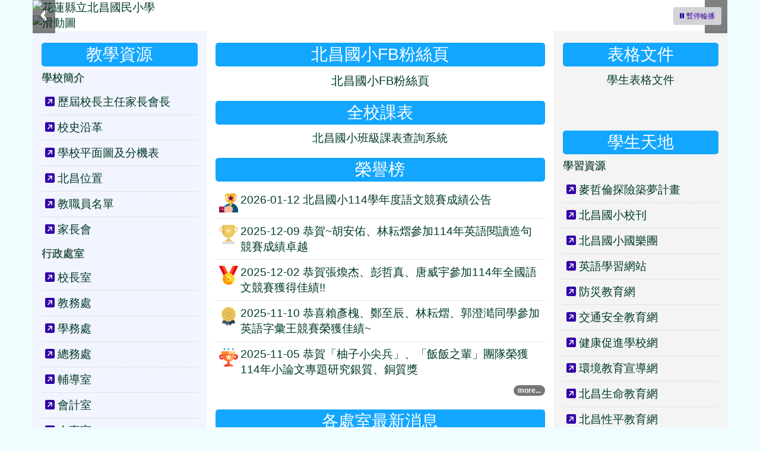

--- FILE ---
content_type: text/html; charset=UTF-8
request_url: https://www.bcps.hlc.edu.tw/?id=357
body_size: 16423
content:
<!DOCTYPE html>
<html lang="zh-TW">
  <head>
        <!--目前$_SESSION['bootstrap']="3"; -->
    <!--將目前的資料夾名稱，設定為樣板標籤變數 theme_name-->
    
    <meta charset="UTF-8">
        <meta name="viewport" content="width=device-width, initial-scale=1.0, shrink-to-fit=no">
        <meta http-equiv="X-UA-Compatible" content="ie=edge">

        
        <meta name="robots" content="index,follow">
        <meta name="keywords" content="北昌國小, 北昌, 花蓮縣, 吉安鄉, 國小 ,花蓮 ,國民小學">
        <meta name="description" content="花蓮縣吉安鄉北昌國民小學">
        <meta name="rating" content="general">
        <meta name="author" content="HLC XOOPS Group">
        <meta name="copyright" content="Copyright © 2001-2025">
        <meta name="generator" content="XOOPS">
        <meta property="og:title" content="花蓮縣立北昌國民小學 - 歡迎光臨北昌國小">
        <meta property="og:type" content="website">


        <meta property="og:image" content="https://www.bcps.hlc.edu.tw/uploads/tad_themes/school2015/logo/logo_2_5_MvN.jpg">
        <meta property="og:site_name" content="花蓮縣立北昌國民小學">
    <!-- 網站的標題及標語 -->
    <title>花蓮縣立北昌國民小學 - 歡迎光臨北昌國小</title>

            <!-- Rss -->
        <link rel="alternate" type="application/rss+xml" title="RSS" href="https://www.bcps.hlc.edu.tw/backend.php">
        <!-- icon -->
        <link href="https://www.bcps.hlc.edu.tw/favicon.ico" rel="SHORTCUT ICON">
        <!-- Sheet Css -->
        <link rel="stylesheet" type="text/css" media="all" title="Style sheet" href="https://www.bcps.hlc.edu.tw/xoops.css">
        <!-- XOOPS theme Sheet Css -->
        <link rel="stylesheet" type="text/css" media="all" title="Style sheet" href="https://www.bcps.hlc.edu.tw/themes/school2015/css/xoops.css">
        <link href="https://www.bcps.hlc.edu.tw/modules/tadtools/bootstrap3/css/bootstrap.css" rel="stylesheet" media="all">
        <!-- theme_color= bootstrap3 -->
        <!-- SmartMenus core CSS (required) -->
        <link href="https://www.bcps.hlc.edu.tw/modules/tadtools/smartmenus/css/sm-core-css.css" media="all" rel="stylesheet">
        <!-- SmartMenus jQuery Bootstrap Addon CSS -->
        <link href="https://www.bcps.hlc.edu.tw/modules/tadtools/smartmenus/addons/bootstrap/jquery.smartmenus.bootstrap.css" media="all" rel="stylesheet">
        <!-- HTML5 shim and Respond.js for IE8 support of HTML5 elements and media queries -->
        <!-- WARNING: Respond.js doesn't work if you view the page via file:// -->
        <!--[if lt IE 9]>
        <script src="https://oss.maxcdn.com/html5shiv/3.7.2/html5shiv.min.js"></script>
        <script src="https://oss.maxcdn.com/respond/1.4.2/respond.min.js"></script>
        <![endif]-->
        <!-- font-awesome -->
        <!-- Theme Sheet Css -->
        <link rel="stylesheet" type="text/css" media="all" href="https://www.bcps.hlc.edu.tw/themes/school2015/css/style.css">

    <!-- 給模組套用的樣板標籤 -->
    <script src="https://www.bcps.hlc.edu.tw/browse.php?Frameworks/jquery/jquery.js" type="text/javascript"></script>
<script src="https://www.bcps.hlc.edu.tw/browse.php?Frameworks/jquery/plugins/jquery.ui.js" type="text/javascript"></script>
<script src="https://www.bcps.hlc.edu.tw/modules/tadtools/jquery/jquery.ui.touch-punch.min.js" type="text/javascript"></script>
<script src="https://www.bcps.hlc.edu.tw/include/xoops.js" type="text/javascript"></script>
<script src="https://www.bcps.hlc.edu.tw/themes/school2015/language/tchinese_utf8/script.js" type="text/javascript"></script>
<script type="text/javascript" src="https://www.bcps.hlc.edu.tw/class/textsanitizer/image/image.js"></script>
<script src="https://www.bcps.hlc.edu.tw/modules/tadtools/Easy-Responsive-Tabs/js/easyResponsiveTabs.js" type="text/javascript"></script>
<script src="https://www.bcps.hlc.edu.tw/modules/tadtools/jqueryCookie/js.cookie.min.js" type="text/javascript"></script>
<script type="text/javascript">
//<![CDATA[

                $(document).ready(function(){
                    $('#tab_news_DkrfwR').easyResponsiveTabs({
                        tabidentify: 'vert',
                        type: 'default', //Types: default, vertical, accordion
                        width: 'auto',
                        fit: true,
                        closed: false,
                        activate: function(e) {
                            let tabURL = e.currentTarget.baseURI; // 獲取當前籤頁籤的網址
                            let hashIndex = tabURL.indexOf('#'); // 尋找 hash 符號的索引位置
                            if (hashIndex !== -1) { // 如果找到了 hash 符號
                                let tabHash = tabURL.substring(hashIndex + 1); // 提取 hash 值
                                console.log('當前籤頁籤的 hash 值為：' + tabHash);
                                Cookies.remove('tabHash');
                                Cookies.set('tabHash', tabHash);
                                
                            }
                            Cookies.remove('tab_news_DkrfwR_baseURI');
                            Cookies.set('tab_news_DkrfwR_baseURI', e.currentTarget.baseURI);
                        },
                        activetab_bg: '#eafcff',
                        inactive_bg: '#edffeb',
                        active_border_color: '#9C905C',
                        active_content_border_color: '#9C905C'
                    });
                });
            
//]]></script>
<script src="https://www.bcps.hlc.edu.tw/modules/tadtools/prism/prism.js" type="text/javascript"></script>
<script src="https://www.bcps.hlc.edu.tw/modules/tadtools/fancyBox/lib/jquery.mousewheel.pack.js" type="text/javascript"></script>
<script src="https://www.bcps.hlc.edu.tw/modules/tadtools/fancyBox/source/jquery.fancybox.js" type="text/javascript"></script>
<script type="text/javascript">
//<![CDATA[

                jQuery(document).ready(function(){
                    $('.fancybox_nsn').fancybox({
                    
                    fitToView : true,
                    width   : '1920',
                    height    : '1080',
                    
                    
                    autoSize  : false,
                    closeClick  : false,
                    openEffect  : 'none',
                    closeEffect : 'none'
                    
                    
                    });
                });
            
//]]></script>
<script src="https://www.bcps.hlc.edu.tw/modules/tadtools/sweet-alert/sweet-alert.js" type="text/javascript"></script>
<script type="text/javascript">
//<![CDATA[

            function delete_tad_news_func(nsn){
                swal({
                    title: '確定要刪除此資料？',
                    text: '相關資料通通都將會被移除！',
                    type: 'warning',
                    html: '',
                    showCancelButton: true,
                    confirmButtonColor: '#DD6B55',
                    confirmButtonText: '確定刪除！',
                    closeOnConfirm: false ,
                    allowOutsideClick: true
                },
                function(){
                    location.href='/index.php?op=delete_tad_news&nsn=' + nsn;
                });
            }
            
//]]></script>
<script src="https://www.bcps.hlc.edu.tw/modules/tadgallery/class/jscroller.js" type="text/javascript"></script>
<script type="text/javascript">
//<![CDATA[

    (function($){
      $(document).ready(function(){
        var width=$('#scroller_container67_w').width();
        $('#scroller_container67').css('width',width+'px');
      });
    })(jQuery);
  
//]]></script>
<script src="https://www.bcps.hlc.edu.tw/modules/tadtools/jquery/jquery-migrate-3.5.2.js" type="text/javascript"></script>
<script src="https://www.bcps.hlc.edu.tw/modules/tadtools/colorbox/jquery.colorbox.js" type="text/javascript"></script>
<script type="text/javascript">
//<![CDATA[

                $(document).ready(function(){
                    $('#tab_news_dEHsHV').easyResponsiveTabs({
                        tabidentify: 'vert',
                        type: 'default', //Types: default, vertical, accordion
                        width: 'auto',
                        fit: true,
                        closed: false,
                        activate: function(e) {
                            let tabURL = e.currentTarget.baseURI; // 獲取當前籤頁籤的網址
                            let hashIndex = tabURL.indexOf('#'); // 尋找 hash 符號的索引位置
                            if (hashIndex !== -1) { // 如果找到了 hash 符號
                                let tabHash = tabURL.substring(hashIndex + 1); // 提取 hash 值
                                console.log('當前籤頁籤的 hash 值為：' + tabHash);
                                Cookies.remove('tabHash');
                                Cookies.set('tabHash', tabHash);
                                
                            }
                            Cookies.remove('tab_news_dEHsHV_baseURI');
                            Cookies.set('tab_news_dEHsHV_baseURI', e.currentTarget.baseURI);
                        },
                        activetab_bg: '#eafcff',
                        inactive_bg: '#edffeb',
                        active_border_color: '#9C905C',
                        active_content_border_color: '#9C905C'
                    });
                });
            
//]]></script>
<script type="text/javascript">
//<![CDATA[

                $(document).ready(function(){
                    $('#tab_news_cUa5RH').easyResponsiveTabs({
                        tabidentify: 'vert',
                        type: 'default', //Types: default, vertical, accordion
                        width: 'auto',
                        fit: true,
                        closed: false,
                        activate: function(e) {
                            let tabURL = e.currentTarget.baseURI; // 獲取當前籤頁籤的網址
                            let hashIndex = tabURL.indexOf('#'); // 尋找 hash 符號的索引位置
                            if (hashIndex !== -1) { // 如果找到了 hash 符號
                                let tabHash = tabURL.substring(hashIndex + 1); // 提取 hash 值
                                console.log('當前籤頁籤的 hash 值為：' + tabHash);
                                Cookies.remove('tabHash');
                                Cookies.set('tabHash', tabHash);
                                
                            }
                            Cookies.remove('tab_news_cUa5RH_baseURI');
                            Cookies.set('tab_news_cUa5RH_baseURI', e.currentTarget.baseURI);
                        },
                        activetab_bg: '#eafcff',
                        inactive_bg: '#edffeb',
                        active_border_color: '#9C905C',
                        active_content_border_color: '#9C905C'
                    });
                });
            
//]]></script>
<script type="text/javascript">
//<![CDATA[

                $(document).ready(function(){
                    $('#tab_news_DxsoS6').easyResponsiveTabs({
                        tabidentify: 'vert',
                        type: 'default', //Types: default, vertical, accordion
                        width: 'auto',
                        fit: true,
                        closed: false,
                        activate: function(e) {
                            let tabURL = e.currentTarget.baseURI; // 獲取當前籤頁籤的網址
                            let hashIndex = tabURL.indexOf('#'); // 尋找 hash 符號的索引位置
                            if (hashIndex !== -1) { // 如果找到了 hash 符號
                                let tabHash = tabURL.substring(hashIndex + 1); // 提取 hash 值
                                console.log('當前籤頁籤的 hash 值為：' + tabHash);
                                Cookies.remove('tabHash');
                                Cookies.set('tabHash', tabHash);
                                
                            }
                            Cookies.remove('tab_news_DxsoS6_baseURI');
                            Cookies.set('tab_news_DxsoS6_baseURI', e.currentTarget.baseURI);
                        },
                        activetab_bg: '#eafcff',
                        inactive_bg: '#edffeb',
                        active_border_color: '#9C905C',
                        active_content_border_color: '#9C905C'
                    });
                });
            
//]]></script>
<script type="text/javascript">
//<![CDATA[

                $(document).ready(function(){
                    $('#tab_news_iXoSJU').easyResponsiveTabs({
                        tabidentify: 'vert',
                        type: 'default', //Types: default, vertical, accordion
                        width: 'auto',
                        fit: true,
                        closed: false,
                        activate: function(e) {
                            let tabURL = e.currentTarget.baseURI; // 獲取當前籤頁籤的網址
                            let hashIndex = tabURL.indexOf('#'); // 尋找 hash 符號的索引位置
                            if (hashIndex !== -1) { // 如果找到了 hash 符號
                                let tabHash = tabURL.substring(hashIndex + 1); // 提取 hash 值
                                console.log('當前籤頁籤的 hash 值為：' + tabHash);
                                Cookies.remove('tabHash');
                                Cookies.set('tabHash', tabHash);
                                
                            }
                            Cookies.remove('tab_news_iXoSJU_baseURI');
                            Cookies.set('tab_news_iXoSJU_baseURI', e.currentTarget.baseURI);
                        },
                        activetab_bg: '#eafcff',
                        inactive_bg: '#edffeb',
                        active_border_color: '#9C905C',
                        active_content_border_color: '#9C905C'
                    });
                });
            
//]]></script>
<script type="text/javascript">
//<![CDATA[

                $(document).ready(function(){
                    $('#tab_news_4hFIyk').easyResponsiveTabs({
                        tabidentify: 'vert',
                        type: 'default', //Types: default, vertical, accordion
                        width: 'auto',
                        fit: true,
                        closed: false,
                        activate: function(e) {
                            let tabURL = e.currentTarget.baseURI; // 獲取當前籤頁籤的網址
                            let hashIndex = tabURL.indexOf('#'); // 尋找 hash 符號的索引位置
                            if (hashIndex !== -1) { // 如果找到了 hash 符號
                                let tabHash = tabURL.substring(hashIndex + 1); // 提取 hash 值
                                console.log('當前籤頁籤的 hash 值為：' + tabHash);
                                Cookies.remove('tabHash');
                                Cookies.set('tabHash', tabHash);
                                
                            }
                            Cookies.remove('tab_news_4hFIyk_baseURI');
                            Cookies.set('tab_news_4hFIyk_baseURI', e.currentTarget.baseURI);
                        },
                        activetab_bg: '#eafcff',
                        inactive_bg: '#edffeb',
                        active_border_color: '#9C905C',
                        active_content_border_color: '#9C905C'
                    });
                });
            
//]]></script>
<script type="text/javascript">
//<![CDATA[

                $(document).ready(function(){
                    $('#tab_news_RrjJ3Q').easyResponsiveTabs({
                        tabidentify: 'vert',
                        type: 'default', //Types: default, vertical, accordion
                        width: 'auto',
                        fit: true,
                        closed: false,
                        activate: function(e) {
                            let tabURL = e.currentTarget.baseURI; // 獲取當前籤頁籤的網址
                            let hashIndex = tabURL.indexOf('#'); // 尋找 hash 符號的索引位置
                            if (hashIndex !== -1) { // 如果找到了 hash 符號
                                let tabHash = tabURL.substring(hashIndex + 1); // 提取 hash 值
                                console.log('當前籤頁籤的 hash 值為：' + tabHash);
                                Cookies.remove('tabHash');
                                Cookies.set('tabHash', tabHash);
                                
                            }
                            Cookies.remove('tab_news_RrjJ3Q_baseURI');
                            Cookies.set('tab_news_RrjJ3Q_baseURI', e.currentTarget.baseURI);
                        },
                        activetab_bg: '#eafcff',
                        inactive_bg: '#edffeb',
                        active_border_color: '#9C905C',
                        active_content_border_color: '#9C905C'
                    });
                });
            
//]]></script>
<script type="text/javascript">
//<![CDATA[

                $(document).ready(function(){
                    $('#tab_news_j2EIIr').easyResponsiveTabs({
                        tabidentify: 'vert',
                        type: 'default', //Types: default, vertical, accordion
                        width: 'auto',
                        fit: true,
                        closed: false,
                        activate: function(e) {
                            let tabURL = e.currentTarget.baseURI; // 獲取當前籤頁籤的網址
                            let hashIndex = tabURL.indexOf('#'); // 尋找 hash 符號的索引位置
                            if (hashIndex !== -1) { // 如果找到了 hash 符號
                                let tabHash = tabURL.substring(hashIndex + 1); // 提取 hash 值
                                console.log('當前籤頁籤的 hash 值為：' + tabHash);
                                Cookies.remove('tabHash');
                                Cookies.set('tabHash', tabHash);
                                
                            }
                            Cookies.remove('tab_news_j2EIIr_baseURI');
                            Cookies.set('tab_news_j2EIIr_baseURI', e.currentTarget.baseURI);
                        },
                        activetab_bg: '#eafcff',
                        inactive_bg: '#edffeb',
                        active_border_color: '#9C905C',
                        active_content_border_color: '#9C905C'
                    });
                });
            
//]]></script>
<script type="text/javascript">
//<![CDATA[

                $(document).ready(function(){
                    $('#tab_news_JOgSgD').easyResponsiveTabs({
                        tabidentify: 'vert',
                        type: 'default', //Types: default, vertical, accordion
                        width: 'auto',
                        fit: true,
                        closed: false,
                        activate: function(e) {
                            let tabURL = e.currentTarget.baseURI; // 獲取當前籤頁籤的網址
                            let hashIndex = tabURL.indexOf('#'); // 尋找 hash 符號的索引位置
                            if (hashIndex !== -1) { // 如果找到了 hash 符號
                                let tabHash = tabURL.substring(hashIndex + 1); // 提取 hash 值
                                console.log('當前籤頁籤的 hash 值為：' + tabHash);
                                Cookies.remove('tabHash');
                                Cookies.set('tabHash', tabHash);
                                
                            }
                            Cookies.remove('tab_news_JOgSgD_baseURI');
                            Cookies.set('tab_news_JOgSgD_baseURI', e.currentTarget.baseURI);
                        },
                        activetab_bg: '#eafcff',
                        inactive_bg: '#edffeb',
                        active_border_color: '#9C905C',
                        active_content_border_color: '#9C905C'
                    });
                });
            
//]]></script>
<script type="text/javascript">
//<![CDATA[

                $(document).ready(function(){
                    $('#tab_news_WkkLek').easyResponsiveTabs({
                        tabidentify: 'vert',
                        type: 'default', //Types: default, vertical, accordion
                        width: 'auto',
                        fit: true,
                        closed: false,
                        activate: function(e) {
                            let tabURL = e.currentTarget.baseURI; // 獲取當前籤頁籤的網址
                            let hashIndex = tabURL.indexOf('#'); // 尋找 hash 符號的索引位置
                            if (hashIndex !== -1) { // 如果找到了 hash 符號
                                let tabHash = tabURL.substring(hashIndex + 1); // 提取 hash 值
                                console.log('當前籤頁籤的 hash 值為：' + tabHash);
                                Cookies.remove('tabHash');
                                Cookies.set('tabHash', tabHash);
                                
                            }
                            Cookies.remove('tab_news_WkkLek_baseURI');
                            Cookies.set('tab_news_WkkLek_baseURI', e.currentTarget.baseURI);
                        },
                        activetab_bg: '#eafcff',
                        inactive_bg: '#edffeb',
                        active_border_color: '#9C905C',
                        active_content_border_color: '#9C905C'
                    });
                });
            
//]]></script>
<script type="text/javascript">
//<![CDATA[

                $(document).ready(function(){
                    $('#tab_news_zetJ2f').easyResponsiveTabs({
                        tabidentify: 'vert',
                        type: 'default', //Types: default, vertical, accordion
                        width: 'auto',
                        fit: true,
                        closed: false,
                        activate: function(e) {
                            let tabURL = e.currentTarget.baseURI; // 獲取當前籤頁籤的網址
                            let hashIndex = tabURL.indexOf('#'); // 尋找 hash 符號的索引位置
                            if (hashIndex !== -1) { // 如果找到了 hash 符號
                                let tabHash = tabURL.substring(hashIndex + 1); // 提取 hash 值
                                console.log('當前籤頁籤的 hash 值為：' + tabHash);
                                Cookies.remove('tabHash');
                                Cookies.set('tabHash', tabHash);
                                
                            }
                            Cookies.remove('tab_news_zetJ2f_baseURI');
                            Cookies.set('tab_news_zetJ2f_baseURI', e.currentTarget.baseURI);
                        },
                        activetab_bg: '#eafcff',
                        inactive_bg: '#edffeb',
                        active_border_color: '#9C905C',
                        active_content_border_color: '#9C905C'
                    });
                });
            
//]]></script>
<script type="text/javascript">
//<![CDATA[

                $(document).ready(function(){
                    $('#tab_news_5hdgBw').easyResponsiveTabs({
                        tabidentify: 'vert',
                        type: 'default', //Types: default, vertical, accordion
                        width: 'auto',
                        fit: true,
                        closed: false,
                        activate: function(e) {
                            let tabURL = e.currentTarget.baseURI; // 獲取當前籤頁籤的網址
                            let hashIndex = tabURL.indexOf('#'); // 尋找 hash 符號的索引位置
                            if (hashIndex !== -1) { // 如果找到了 hash 符號
                                let tabHash = tabURL.substring(hashIndex + 1); // 提取 hash 值
                                console.log('當前籤頁籤的 hash 值為：' + tabHash);
                                Cookies.remove('tabHash');
                                Cookies.set('tabHash', tabHash);
                                
                            }
                            Cookies.remove('tab_news_5hdgBw_baseURI');
                            Cookies.set('tab_news_5hdgBw_baseURI', e.currentTarget.baseURI);
                        },
                        activetab_bg: '#eafcff',
                        inactive_bg: '#edffeb',
                        active_border_color: '#9C905C',
                        active_content_border_color: '#9C905C'
                    });
                });
            
//]]></script>
<script type="text/javascript">
//<![CDATA[

                $(document).ready(function(){
                    $('#tab_news_znscYo').easyResponsiveTabs({
                        tabidentify: 'vert',
                        type: 'default', //Types: default, vertical, accordion
                        width: 'auto',
                        fit: true,
                        closed: false,
                        activate: function(e) {
                            let tabURL = e.currentTarget.baseURI; // 獲取當前籤頁籤的網址
                            let hashIndex = tabURL.indexOf('#'); // 尋找 hash 符號的索引位置
                            if (hashIndex !== -1) { // 如果找到了 hash 符號
                                let tabHash = tabURL.substring(hashIndex + 1); // 提取 hash 值
                                console.log('當前籤頁籤的 hash 值為：' + tabHash);
                                Cookies.remove('tabHash');
                                Cookies.set('tabHash', tabHash);
                                
                            }
                            Cookies.remove('tab_news_znscYo_baseURI');
                            Cookies.set('tab_news_znscYo_baseURI', e.currentTarget.baseURI);
                        },
                        activetab_bg: '#eafcff',
                        inactive_bg: '#edffeb',
                        active_border_color: '#9C905C',
                        active_content_border_color: '#9C905C'
                    });
                });
            
//]]></script>
<script type="text/javascript">
//<![CDATA[

    (function($){
      $(document).ready(function(){
        var width=$('#scroller_container61_w').width();
        $('#scroller_container61').css('width',width+'px');
      });
    })(jQuery);
  
//]]></script>
<link rel="stylesheet" href="https://www.bcps.hlc.edu.tw/modules/tadtools/jquery/themes/base/jquery.ui.all.css" type="text/css" />
<link rel="stylesheet" href="https://www.bcps.hlc.edu.tw/language/tchinese_utf8/style.css" type="text/css" />
<link rel="stylesheet" href="https://www.bcps.hlc.edu.tw/modules/tadtools/css/vertical_menu.css" type="text/css" />
<link rel="stylesheet" href="https://www.bcps.hlc.edu.tw/modules/tadtools/css/iconize.css" type="text/css" />
<link rel="stylesheet" href="https://www.bcps.hlc.edu.tw/modules/tadtools/Easy-Responsive-Tabs/css/easy-responsive-tabs.css" type="text/css" />
<link rel="stylesheet" href="https://www.bcps.hlc.edu.tw/modules/tadtools/prism/prism.css" type="text/css" />
<link rel="stylesheet" href="https://www.bcps.hlc.edu.tw/modules/tadtools/fancyBox/source/jquery.fancybox.css?t=1769447789" type="text/css" />
<link rel="stylesheet" href="https://www.bcps.hlc.edu.tw/modules/tadtools/sweet-alert/sweet-alert.css" type="text/css" />
<link rel="stylesheet" href="https://www.bcps.hlc.edu.tw/media/font-awesome/css/font-awesome.min.css" type="text/css" />
<link rel="stylesheet" href="https://www.bcps.hlc.edu.tw/modules/tadtools/colorbox/colorbox.css" type="text/css" />
<link rel="stylesheet" href="https://www.bcps.hlc.edu.tw/modules/tadtools/css/xoops.css" type="text/css" />
<link rel="stylesheet" href="https://www.bcps.hlc.edu.tw/modules/tadtools/css/fontawesome6/css/all.min.css" type="text/css" />
<link rel="stylesheet" href="https://www.bcps.hlc.edu.tw/modules/tadtools/fancyBox/source/jquery.fancybox.css?t=1769355654" type="text/css" />
<link rel="stylesheet" href="https://www.bcps.hlc.edu.tw/modules/tadtools/fancyBox/source/jquery.fancybox.css" type="text/css" />



    <!-- 局部套用的樣式，如果有載入完整樣式 theme_css.tpl 那就不需要這一部份 -->
    <!--導覽工具列、區塊標題CSS設定開始 by hc-->
<style type="text/css">
  body{
    color:#3300a7;
    background-color: #f0fdff;
        background-position:  center center;
    background-repeat:  repeat;
    background-attachment:scroll;
    background-size: auto;
    font-size:14pt;
    font-family: "Helvetica Neue",Helvetica,Arial,"微軟正黑體",sans-serif;  }

  a{
    color:#003b27;
    font-family: "Helvetica Neue",Helvetica,Arial,"微軟正黑體",sans-serif;  }

  a:hover{
    color:#a40019;
  }


    .leftBlock .blockTitle{
    font-size: 1.5em;    color: #ffffff;    background-color: #13a6ff;        background-repeat: no-repeat;            border-radius: 5px;
    -moz-border-radius: 5px;
    -webkit-border-radius: 5px;
    -khtml-border-radius: 5px;
      }

  .leftBlock a.block_config,
  .leftBlock a.tad_block_config{
    float:right;
    position: relative;
    z-index: 1;
  }

  
    .leftBlock .blockTitle{
    border:none;height:40px;line-height:40px;margin-bottom:10px;text-align:center;
  }
  
  
  .rightBlock .blockTitle{
    font-size: 1.5em;    color: #ffffff;    background-color: #13a6ff;        background-repeat: no-repeat;            border-radius: 5px;
    -moz-border-radius: 5px;
    -webkit-border-radius: 5px;
    -khtml-border-radius: 5px;
      }

  .rightBlock a.block_config,
  .rightBlock a.tad_block_config{
    float:right;
    position: relative;
    z-index: 1;
  }

  
    .rightBlock .blockTitle{
    border:none;height:40px;line-height:40px;margin-bottom:10px;text-align:center;
  }
  
  
  .centerBlock .blockTitle{
    font-size: 1.5em;    color: #ffffff;    background-color: #13a6ff;        background-repeat: no-repeat;            border-radius: 5px;
    -moz-border-radius: 5px;
    -webkit-border-radius: 5px;
    -khtml-border-radius: 5px;
      }

  .centerBlock a.block_config,
  .centerBlock a.tad_block_config{
    float:right;
    position: relative;
    z-index: 1;
  }

  
    .centerBlock .blockTitle{
    border:none;height:40px;line-height:40px;margin-bottom:10px;text-align:center;
  }
  
  
  .centerLeftBlock .blockTitle{
    font-size: 1.5em;    color: #ffffff;    background-color: #13a6ff;        background-repeat: no-repeat;            border-radius: 5px;
    -moz-border-radius: 5px;
    -webkit-border-radius: 5px;
    -khtml-border-radius: 5px;
      }

  .centerLeftBlock a.block_config,
  .centerLeftBlock a.tad_block_config{
    float:right;
    position: relative;
    z-index: 1;
  }

  
    .centerLeftBlock .blockTitle{
    border:none;height:40px;line-height:40px;margin-bottom:10px;text-align:center;
  }
  
  
  .centerRightBlock .blockTitle{
    font-size: 1.5em;    color: #ffffff;    background-color: #13a6ff;        background-repeat: no-repeat;            border-radius: 5px;
    -moz-border-radius: 5px;
    -webkit-border-radius: 5px;
    -khtml-border-radius: 5px;
      }

  .centerRightBlock a.block_config,
  .centerRightBlock a.tad_block_config{
    float:right;
    position: relative;
    z-index: 1;
  }

  
    .centerRightBlock .blockTitle{
    border:none;height:40px;line-height:40px;margin-bottom:10px;text-align:center;
  }
  
  
  .centerBottomBlock .blockTitle{
    font-size: 1.5em;    color: #ffffff;    background-color: #13a6ff;    background-image: url(https://www.bcps.hlc.edu.tw/uploads/tad_themes/school2015/bt_bg/bt_bg_centerBottomBlock_2_5.jpg);    background-repeat: no-repeat;            border-radius: 5px;
    -moz-border-radius: 5px;
    -webkit-border-radius: 5px;
    -khtml-border-radius: 5px;
      }

  .centerBottomBlock a.block_config,
  .centerBottomBlock a.tad_block_config{
    float:right;
    position: relative;
    z-index: 1;
  }

  
    .centerBottomBlock .blockTitle{
    border:none;height:40px;line-height:40px;margin-bottom:10px;text-align:center;
  }
  
  
  .centerBottomLeftBlock .blockTitle{
    font-size: 1.5em;    color: #ffffff;    background-color: #13a6ff;        background-repeat: no-repeat;            border-radius: 5px;
    -moz-border-radius: 5px;
    -webkit-border-radius: 5px;
    -khtml-border-radius: 5px;
      }

  .centerBottomLeftBlock a.block_config,
  .centerBottomLeftBlock a.tad_block_config{
    float:right;
    position: relative;
    z-index: 1;
  }

  
    .centerBottomLeftBlock .blockTitle{
    border:none;height:40px;line-height:40px;margin-bottom:10px;text-align:center;
  }
  
  
  .centerBottomRightBlock .blockTitle{
    font-size: 1.5em;    color: #ffffff;    background-color: #13a6ff;        background-repeat: no-repeat;            border-radius: 5px;
    -moz-border-radius: 5px;
    -webkit-border-radius: 5px;
    -khtml-border-radius: 5px;
      }

  .centerBottomRightBlock a.block_config,
  .centerBottomRightBlock a.tad_block_config{
    float:right;
    position: relative;
    z-index: 1;
  }

  
    .centerBottomRightBlock .blockTitle{
    border:none;height:40px;line-height:40px;margin-bottom:10px;text-align:center;
  }
  
  
  .footerCenterBlock .blockTitle{
                                border-radius: 5px;
    -moz-border-radius: 5px;
    -webkit-border-radius: 5px;
    -khtml-border-radius: 5px;
      }

  .footerCenterBlock a.block_config,
  .footerCenterBlock a.tad_block_config{
    float:right;
    position: relative;
    z-index: 1;
  }

  
  
  
  .footerLeftBlock .blockTitle{
                                border-radius: 5px;
    -moz-border-radius: 5px;
    -webkit-border-radius: 5px;
    -khtml-border-radius: 5px;
      }

  .footerLeftBlock a.block_config,
  .footerLeftBlock a.tad_block_config{
    float:right;
    position: relative;
    z-index: 1;
  }

  
  
  
  .footerRightBlock .blockTitle{
                                border-radius: 5px;
    -moz-border-radius: 5px;
    -webkit-border-radius: 5px;
    -khtml-border-radius: 5px;
      }

  .footerRightBlock a.block_config,
  .footerRightBlock a.tad_block_config{
    float:right;
    position: relative;
    z-index: 1;
  }

  
  
  

  .navbar-default {
  background-color: #dbefff;
  background-image: -moz-linear-gradient(top, #dbefff, #dbefff);
  background-image: -webkit-linear-gradient(top, #dbefff, #dbefff);
  background-image: -o-linear-gradient(top, #dbefff, #dbefff);
  background-image: linear-gradient(to bottom, #dbefff, #dbefff);
  background-image: -webkit-gradient(linear, 0 0, 0 100%, from(#dbefff), to());
  filter: progid:DXImageTransform.Microsoft.gradient(startColorstr=#dbefff, endColorstr=#dbefff, GradientType=0);
  min-height: inherit;
}

.navbar-default .navbar-nav > li > a {
  color: #3b3b3b;
  padding: 10px 15px;
    font-size: 1rem;
  }
.navbar-default .navbar-nav > li > a:focus,
.navbar-default .navbar-nav > li > a:hover {
  color:#e3e4ff;
}
.navbar-default .navbar-nav > li > a:hover {
  background-color: #f7ffd1;
  color:#e3e4ff;
}


.navbar-default .navbar-nav li.dropdown.open > .dropdown-toggle,
.navbar-default .navbar-nav li.dropdown.active > .dropdown-toggle,
.navbar-default .navbar-nav li.dropdown.open.active > .dropdown-toggle {
  background-color: #f7ffd1;
  color:#e3e4ff;
}

.navbar-default .navbar-navbar-btn {
  background-color: #dbefff;
  background-image: -moz-linear-gradient(top, #dbefff, #dbefff);
  background-image: -webkit-linear-gradient(top, #dbefff, #dbefff);
  background-image: -o-linear-gradient(top, #dbefff, #dbefff);
  background-image: linear-gradient(to bottom, #dbefff, #dbefff);
  background-image: -webkit-gradient(linear, 0 0, 0 100%, from(#dbefff), to());
  filter: progid:DXImageTransform.Microsoft.gradient(startColorstr=#dbefff, endColorstr=#dbefff, GradientType=0);

}

.dropdown-menu > li > a{
      font-size: 1rem;
  }




      .row-sm-eq {
        display: -webkit-box;
        display: -webkit-flex;
        display: -ms-flexbox;
        display:         flex;
        flex-direction: column;
    }
    @media (min-width:768px) {
        .row-sm-eq {
            flex-direction: row;
        }
    }
  </style>
<!--導覽工具列、區塊標題CSS設定 by hc-->
    <style type="text/css">
      body{
        font-family:"Helvetica Neue",Helvetica,Arial,"微軟正黑體",sans-serif;
      }

      #xoops_theme_left_zone{
              }

      #xoops_theme_right_zone{
              }
    </style>
  </head>

  <body >
    <!-- 頁面容器 -->

                <div class="container" style="margin-top:0px;">
      
      <div class="row xoops_content_shadow" id="xoops_theme_content" style="width:auto;">
        <!-- logo -->
                  <div style="background-color:#FFFFFF">
              <a href="https://www.bcps.hlc.edu.tw/index.php"><img id="website_logo" src="https://www.bcps.hlc.edu.tw/uploads/tad_themes/school2015/logo/logo_2_5_MvN.jpg" style="max-width: 100%;position: relative; z-index:10;" alt="花蓮縣立北昌國民小學" title="花蓮縣立北昌國民小學" class="img-responsive "></a>
          </div>
              </div>


      <div class="row xoops_content_shadow" id="xoops_theme_content" style="width:auto;">
        <div class="col-sm-12">
          <div id="xoops_theme_content_display" style="background-color:#FFFFFF;">

              <!-- 頁首 -->
              <div class="row" id="xoops_theme_header">

                  <!-- 導覽列 -->
                                      <script>
    function tad_themes_popup(URL) {
        $.colorbox({iframe:true, width:"80%", height:"90%",href : URL});
    }
</script>
<style>
    .navbar-default{
        border-color: transparent;
        border:none;
        border-radius:0px;
    }
</style>



                  
                  <!-- 滑動圖 -->
                    <div class="row">
    <div class="col-sm-12" style="position:relative; ">

    
    <!-- 滑動圖 -->
    <link rel="stylesheet" type="text/css" href="https://www.bcps.hlc.edu.tw/modules/tadtools/ResponsiveSlides/reset.css" >
<link rel="stylesheet" type="text/css" href="https://www.bcps.hlc.edu.tw/modules/tadtools/ResponsiveSlides/responsiveslides.css?t=20260115" >
<script language="javascript" type="text/javascript" src="https://www.bcps.hlc.edu.tw/modules/tadtools/ResponsiveSlides/responsiveslides.js"></script>

<!-- $slide_nav= -->
<script type="text/javascript">
    $(document).ready( function(){
        var slide = jQuery("#ThemeResponsiveSlides").responsiveSlides({
            auto: true,
            pager: false,
                        nav: true,
                        timeout: 5000,
            pause: true,
            pauseControls: true,
            namespace: 'callbacks'
        });

        $('#pause-slideshow').on('click', function() {
            var is_paused = $(this).hasClass('paused');
            if (is_paused) {
                $(this).removeClass('paused').html('<i class="fa fa-pause" aria-hidden="true"></i><span class="visually-hidden">暫停輪播</span>');
                // 這裡 ResponsiveSlides 沒有公開的 start/stop，但我們可以透過觸發行為或重置來模擬
                // 實際上最簡單的方法是切換 auto 參數，但該套件不支援動態修改。
                // 為了符合 AA，至少提供一個明顯的互動方式。
            } else {
                $(this).addClass('paused').html('<i class="fa fa-play" aria-hidden="true"></i><span class="visually-hidden">播放輪播</span>');
            }
        });
    });
</script>

<!-- 滑動圖片 -->
<div class="callbacks_container" style="position: relative;">
    <button id="pause-slideshow" class="btn btn-sm btn-light" style="position: absolute; bottom: 10px; right: 10px; z-index: 10;" aria-label="暫停輪播">
        <i class="fa fa-pause" aria-hidden="true"></i>
        <span class="visually-hidden">暫停輪播</span>
    </button>
    <ul class="rslides" id="ThemeResponsiveSlides" style="margin-top: 0px;">
                <li>
                        <a href="https://www.bcps.hlc.edu.tw" ><img src="https://www.bcps.hlc.edu.tw/uploads/tad_themes/school2015/slide/slide_2_3_OsV.jpg" alt="滑動圖"></a>
                                </li>
                <li>
                        <a href="https://www.bcps.hlc.edu.tw" ><img src="https://www.bcps.hlc.edu.tw/uploads/tad_themes/school2015/slide/slide_2_2_jfq.jpg" alt="滑動圖"></a>
                                </li>
                <li>
                        <a href="https://www.bcps.hlc.edu.tw" ><img src="https://www.bcps.hlc.edu.tw/uploads/tad_themes/school2015/slide/slide_2_4_X52.jpg" alt="滑動圖"></a>
                                </li>
                <li>
                        <a href="https://www.bcps.hlc.edu.tw" ><img src="https://www.bcps.hlc.edu.tw/uploads/tad_themes/school2015/slide/slide_2_5_doD.jpg" alt="滑動圖"></a>
                                </li>
                <li>
                        <a href="https://www.bcps.hlc.edu.tw" ><img src="https://www.bcps.hlc.edu.tw/uploads/tad_themes/school2015/slide/slide_2_7_zFs.jpg" alt="滑動圖"></a>
                                </li>
                <li>
                        <a href="https://www.bcps.hlc.edu.tw" ><img src="https://www.bcps.hlc.edu.tw/uploads/tad_themes/school2015/slide/slide_2_6_k4s.jpg" alt="滑動圖"></a>
                                </li>
            </ul>
</div>
<div class="clearfix"></div>
    </div>
  </div>

                  <!-- 導覽列 -->
                                </div>

              <!-- 載入布局 -->
              <div id="xoops_theme_content_zone" class="row row-sm-eq" style="background-color:#FFFFFF;">
            <!-- 若是有左、右區塊 -->
                    <!-- 若模式是 BootStrap -->

            <div id="xoops_theme_center_zone" class="col-sm-6 col-sm-push-3" style="">
                <a accesskey="C" href="#xoops_theme_center_zone" title="中間區域（包含中間區塊及主內容）" id="xoops_theme_center_zone_key" style="color: transparent; font-size: 0.625rem; position: absolute;">:::</a>
<div id="xoops_theme_center" style="">
              <div class="centerBlock">
        
            <h3 class="blockTitle">
            
                            北昌國小FB粉絲頁
                    </h3>
            <div class="blockContent" style="clear:both;">
          <p style="text-align: center;"><a href="https://www.facebook.com/bcps.flower/?locale=zh_TW" target="_blank"><span style="font-size: 1.25rem;">北昌國小FB粉絲頁</span></a></p>


        </div>
      </div>
                <div class="centerBlock">
        
            <h3 class="blockTitle">
            
                            全校課表
                    </h3>
            <div class="blockContent" style="clear:both;">
          <div style="text-align: center;"><a href="https://eschool.hlc.edu.tw/web-lsnmgt/templates/timetable_print.html?show_type=1&showsub=lcname&showcls=classname&showprint=html&ss=YndGVnNPU0NQRFZEVXNWYnpkb3RBZz09" rel="noopener external" title="">北昌國小班級課表查詢系統</a></div>

        </div>
      </div>
                <div class="centerBlock">
        
            <h3 class="blockTitle">
            
                            榮譽榜
                    </h3>
            <div class="blockContent" style="clear:both;">
              <ul class="vertical_menu">
                    <li>
                <img src="https://www.bcps.hlc.edu.tw/modules/tad_honor/images/trophy.svg" alt="北昌國小114學年度語文競賽成績公告" style="width:32px; height:32px; float: left; margin: 2px 4px 2px 0px;">
                <a href="https://www.bcps.hlc.edu.tw/modules/tad_honor/index.php?honor_sn=145">
                2026-01-12
                北昌國小114學年度語文競賽成績公告</a>
            </li>
                    <li>
                <img src="https://www.bcps.hlc.edu.tw/modules/tad_honor/images/cup.svg" alt="恭賀~胡安佑、林耘熠參加114年英語閱讀造句競賽成績卓越" style="width:32px; height:32px; float: left; margin: 2px 4px 2px 0px;">
                <a href="https://www.bcps.hlc.edu.tw/modules/tad_honor/index.php?honor_sn=144">
                2025-12-09
                恭賀~胡安佑、林耘熠參加114年英語閱讀造句競賽成績卓越</a>
            </li>
                    <li>
                <img src="https://www.bcps.hlc.edu.tw/modules/tad_honor/images/medal.svg" alt="恭賀張煥杰、彭哲真、唐威宇參加114年全國語文競賽獲得佳績!!" style="width:32px; height:32px; float: left; margin: 2px 4px 2px 0px;">
                <a href="https://www.bcps.hlc.edu.tw/modules/tad_honor/index.php?honor_sn=143">
                2025-12-02
                恭賀張煥杰、彭哲真、唐威宇參加114年全國語文競賽獲得佳績!!</a>
            </li>
                    <li>
                <img src="https://www.bcps.hlc.edu.tw/modules/tad_honor/images/certificate.svg" alt="恭喜賴彥槐、鄭至辰、林耘熠、郭澄澔同學參加英語字彙王競賽榮獲佳績~" style="width:32px; height:32px; float: left; margin: 2px 4px 2px 0px;">
                <a href="https://www.bcps.hlc.edu.tw/modules/tad_honor/index.php?honor_sn=142">
                2025-11-10
                恭喜賴彥槐、鄭至辰、林耘熠、郭澄澔同學參加英語字彙王競賽榮獲佳績~</a>
            </li>
                    <li>
                <img src="https://www.bcps.hlc.edu.tw/modules/tad_honor/images/competition.svg" alt="恭賀「柚子小尖兵」、「飯飯之輩」團隊榮獲114年小論文專題研究銀質、銅質獎" style="width:32px; height:32px; float: left; margin: 2px 4px 2px 0px;">
                <a href="https://www.bcps.hlc.edu.tw/modules/tad_honor/index.php?honor_sn=141">
                2025-11-05
                恭賀「柚子小尖兵」、「飯飯之輩」團隊榮獲114年小論文專題研究銀質、銅質獎</a>
            </li>
            </ul>
    <div class="text-right text-end">
        <a href="https://www.bcps.hlc.edu.tw/modules/tad_honor/index.php"><span class="badge badge-info bg-info">more...</span></a>
    </div>

        </div>
      </div>
                <div class="centerBlock">
        
            <h3 class="blockTitle">
            
                            各處室最新消息
                    </h3>
            <div class="blockContent" style="clear:both;">
          <style type="text/css" media="screen">

    #tab_news_DkrfwR>ul.resp-tabs-list > li{
        font-size: 0.9rem;
    }

</style>

<div id="tab_news_DkrfwR">
    <ul class="resp-tabs-list vert">
                    <li>所有消息</li>
                            <li>教務處</li>
                    <li>學務處</li>
                    <li>輔導處</li>
                    <li>總務處</li>
                    <li>人事室</li>
                    <li>會計報告</li>
                    <li>會計室</li>
                    <li>幼兒園</li>
            </ul>

    <div class="resp-tabs-container vert">
                    <div>
                                    <div style="padding: 8px;">
                        2026-01-26  
                        <a href="https://www.bcps.hlc.edu.tw/modules/tadnews/index.php?nsn=4555">轉知社團法人中華民國脊髓損傷者聯合會辦理「115年度建築物設置無障礙設施設備勘檢人員培訓講習」</a>
                                            </div>
                                    <div style="padding: 8px;">
                        2026-01-26  <a class='badge' style='background-color: #ff00ff; font-weight: normal; color: white; text-shadow:none;' href='https://www.bcps.hlc.edu.tw/modules/tadnews/index.php?tag_sn=1'>公告</a>
                        <a href="https://www.bcps.hlc.edu.tw/modules/tadnews/index.php?nsn=4554">花蓮縣115年度優良特殊教育人員遴選及表揚實施計畫</a>
                                            </div>
                                    <div style="padding: 8px;">
                        2026-01-26  
                        <a href="https://www.bcps.hlc.edu.tw/modules/tadnews/index.php?nsn=4552">轉知-慈濟慈善事業基金會辦理「美哉！靜思堂」寫生比賽</a>
                                            </div>
                                    <div style="padding: 8px;">
                        2026-01-23  
                        <a href="https://www.bcps.hlc.edu.tw/modules/tadnews/index.php?nsn=4551">轉知「周大觀抗癌圓夢助學金頒發辦法及推薦表」，敬請參閱。</a>
                                            </div>
                                    <div style="padding: 8px;">
                        2026-01-21  <a class='badge' style='background-color: #ff00ff; font-weight: normal; color: white; text-shadow:none;' href='https://www.bcps.hlc.edu.tw/modules/tadnews/index.php?tag_sn=1'>公告</a>
                        <a href="https://www.bcps.hlc.edu.tw/modules/tadnews/index.php?nsn=4550">114學年度第2學期1年級轉入生缺額及登記說明</a>
                                            </div>
                                    <div style="padding: 8px;">
                        2026-01-19  
                        <a href="https://www.bcps.hlc.edu.tw/modules/tadnews/index.php?nsn=4549">轉知-2026 第 2 屆臺灣新文學獎寫作能力競賽</a>
                                            </div>
                                    <div style="padding: 8px;">
                        2026-01-19  
                        <a href="https://www.bcps.hlc.edu.tw/modules/tadnews/index.php?nsn=4548">轉知-「太魯閣族文化刊物製作出版計畫」-第26期文案徵稿</a>
                                            </div>
                                    <div style="padding: 8px;">
                        2026-01-15  <a class='badge' style='background-color: #ff00ff; font-weight: normal; color: white; text-shadow:none;' href='https://www.bcps.hlc.edu.tw/modules/tadnews/index.php?tag_sn=1'>公告</a>
                        <a href="https://www.bcps.hlc.edu.tw/modules/tadnews/index.php?nsn=4547">北昌國小114年1-12月未受理國家賠償事件</a>
                                            </div>
                                    <div style="padding: 8px;">
                        2026-01-15  <a class='badge' style='background-color: #ff00ff; font-weight: normal; color: white; text-shadow:none;' href='https://www.bcps.hlc.edu.tw/modules/tadnews/index.php?tag_sn=1'>公告</a>
                        <a href="https://www.bcps.hlc.edu.tw/modules/tadnews/index.php?nsn=4546">轉知國教署辦理 「特殊醫療照顧兒童就學照顧訓練課程」，鼓勵相關人員參與。</a>
                                            </div>
                                    <div style="padding: 8px;">
                        2026-01-07  
                        <a href="https://www.bcps.hlc.edu.tw/modules/tadnews/index.php?nsn=4544">社團法人台灣心動家族兒童青少年關懷協會辦理「離島偏鄉情緒行為發展弱勢兒童數位家庭賦能計畫-心動全台灣」計畫供參考。</a>
                                            </div>
                                <div class="text-right text-end">
                    [ <a href="https://www.bcps.hlc.edu.tw/modules/tadnews/index.php">more...</a> ]
                </div>
            </div>
                            <div>
                                    <div style="padding: 8px;">
                        2026-01-26  
                        <a href="https://www.bcps.hlc.edu.tw/modules/tadnews/index.php?nsn=4552">轉知-慈濟慈善事業基金會辦理「美哉！靜思堂」寫生比賽</a>
                                            </div>
                                    <div style="padding: 8px;">
                        2026-01-21  <a class='badge' style='background-color: #ff00ff; font-weight: normal; color: white; text-shadow:none;' href='https://www.bcps.hlc.edu.tw/modules/tadnews/index.php?tag_sn=1'>公告</a>
                        <a href="https://www.bcps.hlc.edu.tw/modules/tadnews/index.php?nsn=4550">114學年度第2學期1年級轉入生缺額及登記說明</a>
                                            </div>
                                    <div style="padding: 8px;">
                        2026-01-19  
                        <a href="https://www.bcps.hlc.edu.tw/modules/tadnews/index.php?nsn=4549">轉知-2026 第 2 屆臺灣新文學獎寫作能力競賽</a>
                                            </div>
                                    <div style="padding: 8px;">
                        2026-01-19  
                        <a href="https://www.bcps.hlc.edu.tw/modules/tadnews/index.php?nsn=4548">轉知-「太魯閣族文化刊物製作出版計畫」-第26期文案徵稿</a>
                                            </div>
                                    <div style="padding: 8px;">
                        2026-01-07  
                        <a href="https://www.bcps.hlc.edu.tw/modules/tadnews/index.php?nsn=4543">轉知：花蓮縣跨局處身心障礙學生需求聯合座談會，鼓勵家長及教師參與。</a>
                                            </div>
                                    <div style="padding: 8px;">
                        2026-01-07  <a class='badge' style='background-color: #ff00ff; font-weight: normal; color: white; text-shadow:none;' href='https://www.bcps.hlc.edu.tw/modules/tadnews/index.php?tag_sn=1'>公告</a>
                        <a href="https://www.bcps.hlc.edu.tw/modules/tadnews/index.php?nsn=4541">北昌國小 114 學年度第一學期 期 末 暨 寒 假 行 事 曆</a>
                                            </div>
                                    <div style="padding: 8px;">
                        2026-01-02  
                        <a href="https://www.bcps.hlc.edu.tw/modules/tadnews/index.php?nsn=4537">轉知-台灣道教總廟書法比賽簡章</a>
                                            </div>
                                    <div style="padding: 8px;">
                        2026-01-02  <a class='badge' style='background-color: #ff00ff; font-weight: normal; color: white; text-shadow:none;' href='https://www.bcps.hlc.edu.tw/modules/tadnews/index.php?tag_sn=1'>公告</a>
                        <a href="https://www.bcps.hlc.edu.tw/modules/tadnews/index.php?nsn=4536">114學年度第二學期辦理招收《一年級轉入生》作業進度表</a>
                                            </div>
                                    <div style="padding: 8px;">
                        2025-12-30  
                        <a href="https://www.bcps.hlc.edu.tw/modules/tadnews/index.php?nsn=4535">115學年度新生入學戶籍基準日為114/12/31。</a>
                                            </div>
                                    <div style="padding: 8px;">
                        2025-12-29  
                        <a href="https://www.bcps.hlc.edu.tw/modules/tadnews/index.php?nsn=4531">北昌國小2025第28屆麥哲倫成果發表通過</a>
                                            </div>
                                <div class="text-right text-end">
                    [ <a href="https://www.bcps.hlc.edu.tw/modules/tadnews/index.php?ncsn=1">more...</a> ]
                </div>
            </div>
                    <div>
                                    <div style="padding: 8px;">
                        2026-01-02  <a class='badge' style='background-color: #993333; font-weight: normal; color: white; text-shadow:none;' href='https://www.bcps.hlc.edu.tw/modules/tadnews/index.php?tag_sn=3'>宣導</a>
                        <a href="https://www.bcps.hlc.edu.tw/modules/tadnews/index.php?nsn=4539">「遭遇隨機攻擊之應變」</a>
                                            </div>
                                    <div style="padding: 8px;">
                        2025-12-29  <a class='badge' style='background-color: #993333; font-weight: normal; color: white; text-shadow:none;' href='https://www.bcps.hlc.edu.tw/modules/tadnews/index.php?tag_sn=3'>宣導</a>
                        <a href="https://www.bcps.hlc.edu.tw/modules/tadnews/index.php?nsn=4530">有關「114-115年度COVID-19疫苗接種計畫」公費接種對象自115年1月1日起擴大為「滿6個月以上尚未接種之民眾」案，請各校配合宣導，請查照。</a>
                                            </div>
                                    <div style="padding: 8px;">
                        2025-12-02  <a class='badge' style='background-color: #993333; font-weight: normal; color: white; text-shadow:none;' href='https://www.bcps.hlc.edu.tw/modules/tadnews/index.php?tag_sn=3'>宣導</a>
                        <a href="https://www.bcps.hlc.edu.tw/modules/tadnews/index.php?nsn=4501">國內腸病毒已進入流行期，請學校及幼兒園加強腸病毒衛教及防治工作</a>
                                            </div>
                                    <div style="padding: 8px;">
                        2025-11-10  <a class='badge' style='background-color: #ff00ff; font-weight: normal; color: white; text-shadow:none;' href='https://www.bcps.hlc.edu.tw/modules/tadnews/index.php?tag_sn=1'>公告</a>
                        <a href="https://www.bcps.hlc.edu.tw/modules/tadnews/index.php?nsn=4487">轉知衛生福利部修訂之「114-115年COVID-19疫苗接種計畫」，並自114年11月12日起提供滿12歲以上公費接種對象接種Novavax JN.1 COVID-19疫苗，請依說明辦理，請查照。</a>
                                            </div>
                                    <div style="padding: 8px;">
                        2025-09-25  
                        <a href="https://www.bcps.hlc.edu.tw/modules/tadnews/index.php?nsn=4457">轉知：114年度詐騙防制宣導「教育部與內政部致家長的一封信」</a>
                                            </div>
                                    <div style="padding: 8px;">
                        2025-08-29  <a class='badge' style='background-color: #993333; font-weight: normal; color: white; text-shadow:none;' href='https://www.bcps.hlc.edu.tw/modules/tadnews/index.php?tag_sn=3'>宣導</a>
                        <a href="https://www.bcps.hlc.edu.tw/modules/tadnews/index.php?nsn=4438">檢送「114-115年度COVID-19疫苗接種計畫」1份，自114年10月1日起實施，請積極推動疫苗宣導並配合地方衛生單位辦理接種相關作業，請查照。</a>
                                            </div>
                                    <div style="padding: 8px;">
                        2025-07-10  <a class='badge' style='background-color: #993333; font-weight: normal; color: white; text-shadow:none;' href='https://www.bcps.hlc.edu.tw/modules/tadnews/index.php?tag_sn=3'>宣導</a>
                        <a href="https://www.bcps.hlc.edu.tw/modules/tadnews/index.php?nsn=4385">交通部公告修正駕駛不停讓行人致傷罰緩</a>
                                            </div>
                                    <div style="padding: 8px;">
                        2025-07-01  <a class='badge' style='background-color: #993333; font-weight: normal; color: white; text-shadow:none;' href='https://www.bcps.hlc.edu.tw/modules/tadnews/index.php?tag_sn=3'>宣導</a>
                        <a href="https://www.bcps.hlc.edu.tw/modules/tadnews/index.php?nsn=4373">暑假交通安全提醒</a>
                                            </div>
                                    <div style="padding: 8px;">
                        2025-06-18  <a class='badge' style='background-color: #993333; font-weight: normal; color: white; text-shadow:none;' href='https://www.bcps.hlc.edu.tw/modules/tadnews/index.php?tag_sn=3'>宣導</a>
                        <a href="https://www.bcps.hlc.edu.tw/modules/tadnews/index.php?nsn=4345">請學校於暑假期間持續落實登革熱等蚊媒傳染病之防疫措施，並加強教職員工生之防疫知能，詳如說明</a>
                                            </div>
                                    <div style="padding: 8px;">
                        2025-04-15  <a class='badge' style='background-color: #ff00ff; font-weight: normal; color: white; text-shadow:none;' href='https://www.bcps.hlc.edu.tw/modules/tadnews/index.php?tag_sn=1'>公告</a>
                        <a href="https://www.bcps.hlc.edu.tw/modules/tadnews/index.php?nsn=4291">函轉社團法人中華民國牙醫師公會全國聯合會(以下簡稱牙醫全聯會)辦理「2025年口腔健康打卡保衛戰」活動，詳如說明，請查照。</a>
                                            </div>
                                <div class="text-right text-end">
                    [ <a href="https://www.bcps.hlc.edu.tw/modules/tadnews/index.php?ncsn=2">more...</a> ]
                </div>
            </div>
                    <div>
                                    <div style="padding: 8px;">
                        2026-01-26  
                        <a href="https://www.bcps.hlc.edu.tw/modules/tadnews/index.php?nsn=4555">轉知社團法人中華民國脊髓損傷者聯合會辦理「115年度建築物設置無障礙設施設備勘檢人員培訓講習」</a>
                                            </div>
                                    <div style="padding: 8px;">
                        2026-01-26  <a class='badge' style='background-color: #ff00ff; font-weight: normal; color: white; text-shadow:none;' href='https://www.bcps.hlc.edu.tw/modules/tadnews/index.php?tag_sn=1'>公告</a>
                        <a href="https://www.bcps.hlc.edu.tw/modules/tadnews/index.php?nsn=4554">花蓮縣115年度優良特殊教育人員遴選及表揚實施計畫</a>
                                            </div>
                                    <div style="padding: 8px;">
                        2026-01-23  
                        <a href="https://www.bcps.hlc.edu.tw/modules/tadnews/index.php?nsn=4551">轉知「周大觀抗癌圓夢助學金頒發辦法及推薦表」，敬請參閱。</a>
                                            </div>
                                    <div style="padding: 8px;">
                        2026-01-15  <a class='badge' style='background-color: #ff00ff; font-weight: normal; color: white; text-shadow:none;' href='https://www.bcps.hlc.edu.tw/modules/tadnews/index.php?tag_sn=1'>公告</a>
                        <a href="https://www.bcps.hlc.edu.tw/modules/tadnews/index.php?nsn=4546">轉知國教署辦理 「特殊醫療照顧兒童就學照顧訓練課程」，鼓勵相關人員參與。</a>
                                            </div>
                                    <div style="padding: 8px;">
                        2026-01-07  
                        <a href="https://www.bcps.hlc.edu.tw/modules/tadnews/index.php?nsn=4544">社團法人台灣心動家族兒童青少年關懷協會辦理「離島偏鄉情緒行為發展弱勢兒童數位家庭賦能計畫-心動全台灣」計畫供參考。</a>
                                            </div>
                                    <div style="padding: 8px;">
                        2026-01-07  
                        <a href="https://www.bcps.hlc.edu.tw/modules/tadnews/index.php?nsn=4542">萬榮國中、玉東國中職探中心課程訊息供參考，歡迎轉知家長群組</a>
                                            </div>
                                    <div style="padding: 8px;">
                        2026-01-02  
                        <a href="https://www.bcps.hlc.edu.tw/modules/tadnews/index.php?nsn=4538">自強國中辦理115年度區域資優方案：寒假數學營─math go!動手玩數學，鼓勵高年級學生參加。</a>
                                            </div>
                                    <div style="padding: 8px;">
                        2025-12-29  
                        <a href="https://www.bcps.hlc.edu.tw/modules/tadnews/index.php?nsn=4534">轉知社團法人中華民國視障者家長協會辦理「視界同行：視障家庭支持與分享系列講座」</a>
                                            </div>
                                    <div style="padding: 8px;">
                        2025-12-29  
                        <a href="https://www.bcps.hlc.edu.tw/modules/tadnews/index.php?nsn=4533">轉知~台灣健康聯盟辦理「Team Girls！挺女孩－教師知識培訓工作坊」，歡迎對健康教育及有興趣之教師踴躍報名參加。</a>
                                            </div>
                                    <div style="padding: 8px;">
                        2025-12-29  
                        <a href="https://www.bcps.hlc.edu.tw/modules/tadnews/index.php?nsn=4532">公告:衛生福利部社會及家庭署（以下簡稱社家署）製作「未滿20歲懷孕服務資源手冊及宣導摺頁」電子檔,，歡迎逕行下載運用</a>
                                            </div>
                                <div class="text-right text-end">
                    [ <a href="https://www.bcps.hlc.edu.tw/modules/tadnews/index.php?ncsn=3">more...</a> ]
                </div>
            </div>
                    <div>
                                    <div style="padding: 8px;">
                        2023-08-30  <a class='badge' style='background-color: #ff00ff; font-weight: normal; color: white; text-shadow:none;' href='https://www.bcps.hlc.edu.tw/modules/tadnews/index.php?tag_sn=1'>公告</a>
                        <a href="https://www.bcps.hlc.edu.tw/modules/tadnews/index.php?nsn=3626">花蓮縣免費營養午餐網站</a>
                                            </div>
                                    <div style="padding: 8px;">
                        2023-08-17  <a class='badge' style='background-color: #ff00ff; font-weight: normal; color: white; text-shadow:none;' href='https://www.bcps.hlc.edu.tw/modules/tadnews/index.php?tag_sn=1'>公告</a>
                        <a href="https://www.bcps.hlc.edu.tw/modules/tadnews/index.php?nsn=3609">北昌國小112學年教室平面配置圖</a>
                                            </div>
                                    <div style="padding: 8px;">
                        2023-02-16  <a class='badge' style='background-color: #ff00ff; font-weight: normal; color: white; text-shadow:none;' href='https://www.bcps.hlc.edu.tw/modules/tadnews/index.php?tag_sn=1'>公告</a>
                        <a href="https://www.bcps.hlc.edu.tw/modules/tadnews/index.php?nsn=3256">花蓮縣北昌國民小學場地使用管理要點</a>
                                            </div>
                                    <div style="padding: 8px;">
                        2022-11-01  
                        <a href="https://www.bcps.hlc.edu.tw/modules/tadnews/index.php?nsn=3101">轉知國立臺灣科學教育館辦理2022臺灣科學節議題教學年會「改變觀看世界的角度：科技 ✕ 性別 ✕ 教學 」研習活動資訊</a>
                                            </div>
                                    <div style="padding: 8px;">
                        2022-11-01  
                        <a href="https://www.bcps.hlc.edu.tw/modules/tadnews/index.php?nsn=3100">自強國中承辦花蓮縣111年度友善校園學生事務與輔導工作計畫「輔導中心學校輔導研習工作坊」，請本校所屬教師踴躍參加</a>
                                            </div>
                                    <div style="padding: 8px;">
                        2022-11-01  
                        <a href="https://www.bcps.hlc.edu.tw/modules/tadnews/index.php?nsn=3099">有關本縣性別平等教育議題輔導團承辦「全縣教師性別 平等教育增能研習 （北區場 ）」，請本校教師踴躍參加</a>
                                            </div>
                                    <div style="padding: 8px;">
                        2019-12-02  
                        <a href="https://www.bcps.hlc.edu.tw/modules/tadnews/index.php?nsn=1966">花蓮縣北昌國民小學場地使用管理要點及借用申請表(1100630版)</a>
                                            </div>
                                    <div style="padding: 8px;">
                        2017-08-10  <a class='badge' style='background-color: #ff00ff; font-weight: normal; color: white; text-shadow:none;' href='https://www.bcps.hlc.edu.tw/modules/tadnews/index.php?tag_sn=1'>公告</a>
                        <a href="https://www.bcps.hlc.edu.tw/modules/tadnews/index.php?nsn=930">轉知因應內政部106年8月1日起發行新版自然人憑證,請更新自然人憑證元件</a>
                                            </div>
                                    <div style="padding: 8px;">
                        2017-05-09  <a class='badge' style='background-color: #ff00ff; font-weight: normal; color: white; text-shadow:none;' href='https://www.bcps.hlc.edu.tw/modules/tadnews/index.php?tag_sn=1'>公告</a>
                        <a href="https://www.bcps.hlc.edu.tw/modules/tadnews/index.php?nsn=736">5月14日（08：30-12：00）本校停電通知</a>
                                            </div>
                                    <div style="padding: 8px;">
                        2017-01-24  
                        <a href="https://www.bcps.hlc.edu.tw/modules/tadnews/index.php?nsn=536">北昌國小105學年度第2次公立幼兒園契約進用廚工甄選結果</a>
                                            </div>
                                <div class="text-right text-end">
                    [ <a href="https://www.bcps.hlc.edu.tw/modules/tadnews/index.php?ncsn=5">more...</a> ]
                </div>
            </div>
                    <div>
                                    <div style="padding: 8px;">
                        2026-01-15  <a class='badge' style='background-color: #ff00ff; font-weight: normal; color: white; text-shadow:none;' href='https://www.bcps.hlc.edu.tw/modules/tadnews/index.php?tag_sn=1'>公告</a>
                        <a href="https://www.bcps.hlc.edu.tw/modules/tadnews/index.php?nsn=4547">北昌國小114年1-12月未受理國家賠償事件</a>
                                            </div>
                                    <div style="padding: 8px;">
                        2026-01-05  <a class='badge' style='background-color: #ff00ff; font-weight: normal; color: white; text-shadow:none;' href='https://www.bcps.hlc.edu.tw/modules/tadnews/index.php?tag_sn=1'>公告</a>
                        <a href="https://www.bcps.hlc.edu.tw/modules/tadnews/index.php?nsn=4540">114學年度第2次契約進用代理廚工甄選1次公告第1次招考結果 </a>
                                            </div>
                                    <div style="padding: 8px;">
                        2025-12-24  <a class='badge' style='background-color: #ff00ff; font-weight: normal; color: white; text-shadow:none;' href='https://www.bcps.hlc.edu.tw/modules/tadnews/index.php?tag_sn=1'>公告</a>
                        <a href="https://www.bcps.hlc.edu.tw/modules/tadnews/index.php?nsn=4523">114學年度第1次契約進用代理廚工甄選1次公告第3次招考無人報名</a>
                                            </div>
                                    <div style="padding: 8px;">
                        2025-12-23  <a class='badge' style='background-color: #ff00ff; font-weight: normal; color: white; text-shadow:none;' href='https://www.bcps.hlc.edu.tw/modules/tadnews/index.php?tag_sn=1'>公告</a>
                        <a href="https://www.bcps.hlc.edu.tw/modules/tadnews/index.php?nsn=4521">114學年度第4次契約進用代理教保員甄選1次公告第2階段招考結果公告</a>
                                            </div>
                                    <div style="padding: 8px;">
                        2025-12-18  
                        <a href="https://www.bcps.hlc.edu.tw/modules/tadnews/index.php?nsn=4517">2026~2028年「健康99—全國公教健檢方案」</a>
                                            </div>
                                    <div style="padding: 8px;">
                        2025-12-18  
                        <a href="https://www.bcps.hlc.edu.tw/modules/tadnews/index.php?nsn=4515">客委會補助公教人員114客語能力認證報名費</a>
                                            </div>
                                    <div style="padding: 8px;">
                        2025-12-18  
                        <a href="https://www.bcps.hlc.edu.tw/modules/tadnews/index.php?nsn=4516">客委會補助公教人員114客語能力認證報名費</a>
                                            </div>
                                    <div style="padding: 8px;">
                        2025-11-10  
                        <a href="https://www.bcps.hlc.edu.tw/modules/tadnews/index.php?nsn=4489">教師證書申請補發換發作業要點第4點修正</a>
                                            </div>
                                    <div style="padding: 8px;">
                        2025-10-28  
                        <a href="https://www.bcps.hlc.edu.tw/modules/tadnews/index.php?nsn=4479">公務人員休假改進措施之修正並自115年1月1日生效</a>
                                            </div>
                                    <div style="padding: 8px;">
                        2025-10-27  
                        <a href="https://www.bcps.hlc.edu.tw/modules/tadnews/index.php?nsn=4477">115年公務人員特種考試原住民族考試</a>
                                            </div>
                                <div class="text-right text-end">
                    [ <a href="https://www.bcps.hlc.edu.tw/modules/tadnews/index.php?ncsn=6">more...</a> ]
                </div>
            </div>
                    <div>
                                    <div style="padding: 8px;">
                        2023-10-11  <a class='badge' style='background-color: #ff00ff; font-weight: normal; color: white; text-shadow:none;' href='https://www.bcps.hlc.edu.tw/modules/tadnews/index.php?tag_sn=1'>公告</a>
                        <a href="https://www.bcps.hlc.edu.tw/modules/tadnews/index.php?nsn=3720">110年12月會計報告</a>
                                            </div>
                                    <div style="padding: 8px;">
                        2023-10-11  <a class='badge' style='background-color: #ff00ff; font-weight: normal; color: white; text-shadow:none;' href='https://www.bcps.hlc.edu.tw/modules/tadnews/index.php?tag_sn=1'>公告</a>
                        <a href="https://www.bcps.hlc.edu.tw/modules/tadnews/index.php?nsn=3719">110年11月會計報告</a>
                                            </div>
                                    <div style="padding: 8px;">
                        2023-10-11  <a class='badge' style='background-color: #ff00ff; font-weight: normal; color: white; text-shadow:none;' href='https://www.bcps.hlc.edu.tw/modules/tadnews/index.php?tag_sn=1'>公告</a>
                        <a href="https://www.bcps.hlc.edu.tw/modules/tadnews/index.php?nsn=3718">110年10月會計報告</a>
                                            </div>
                                    <div style="padding: 8px;">
                        2023-10-11  <a class='badge' style='background-color: #ff00ff; font-weight: normal; color: white; text-shadow:none;' href='https://www.bcps.hlc.edu.tw/modules/tadnews/index.php?tag_sn=1'>公告</a>
                        <a href="https://www.bcps.hlc.edu.tw/modules/tadnews/index.php?nsn=3717">110年9月會計報告</a>
                                            </div>
                                    <div style="padding: 8px;">
                        2023-10-11  <a class='badge' style='background-color: #ff00ff; font-weight: normal; color: white; text-shadow:none;' href='https://www.bcps.hlc.edu.tw/modules/tadnews/index.php?tag_sn=1'>公告</a>
                        <a href="https://www.bcps.hlc.edu.tw/modules/tadnews/index.php?nsn=3716">110年8月會計報告</a>
                                            </div>
                                    <div style="padding: 8px;">
                        2023-10-11  <a class='badge' style='background-color: #ff00ff; font-weight: normal; color: white; text-shadow:none;' href='https://www.bcps.hlc.edu.tw/modules/tadnews/index.php?tag_sn=1'>公告</a>
                        <a href="https://www.bcps.hlc.edu.tw/modules/tadnews/index.php?nsn=3715">110年7月會計報告</a>
                                            </div>
                                    <div style="padding: 8px;">
                        2023-10-11  <a class='badge' style='background-color: #ff00ff; font-weight: normal; color: white; text-shadow:none;' href='https://www.bcps.hlc.edu.tw/modules/tadnews/index.php?tag_sn=1'>公告</a>
                        <a href="https://www.bcps.hlc.edu.tw/modules/tadnews/index.php?nsn=3714">110年6月會計報告</a>
                                            </div>
                                    <div style="padding: 8px;">
                        2023-10-11  <a class='badge' style='background-color: #ff00ff; font-weight: normal; color: white; text-shadow:none;' href='https://www.bcps.hlc.edu.tw/modules/tadnews/index.php?tag_sn=1'>公告</a>
                        <a href="https://www.bcps.hlc.edu.tw/modules/tadnews/index.php?nsn=3713">110年5月會計報告</a>
                                            </div>
                                    <div style="padding: 8px;">
                        2023-10-11  <a class='badge' style='background-color: #ff00ff; font-weight: normal; color: white; text-shadow:none;' href='https://www.bcps.hlc.edu.tw/modules/tadnews/index.php?tag_sn=1'>公告</a>
                        <a href="https://www.bcps.hlc.edu.tw/modules/tadnews/index.php?nsn=3712">110年4月會計報告</a>
                                            </div>
                                    <div style="padding: 8px;">
                        2023-10-11  <a class='badge' style='background-color: #ff00ff; font-weight: normal; color: white; text-shadow:none;' href='https://www.bcps.hlc.edu.tw/modules/tadnews/index.php?tag_sn=1'>公告</a>
                        <a href="https://www.bcps.hlc.edu.tw/modules/tadnews/index.php?nsn=3711">110年3月會計報告</a>
                                            </div>
                                <div class="text-right text-end">
                    [ <a href="https://www.bcps.hlc.edu.tw/modules/tadnews/index.php?ncsn=22">more...</a> ]
                </div>
            </div>
                    <div>
                                    <div style="padding: 8px;">
                        2025-11-17  <a class='badge' style='background-color: #ff00ff; font-weight: normal; color: white; text-shadow:none;' href='https://www.bcps.hlc.edu.tw/modules/tadnews/index.php?tag_sn=1'>公告</a>
                        <a href="https://www.bcps.hlc.edu.tw/modules/tadnews/index.php?nsn=4492">114年10月份會計報告</a>
                                            </div>
                                    <div style="padding: 8px;">
                        2025-11-17  <a class='badge' style='background-color: #ff00ff; font-weight: normal; color: white; text-shadow:none;' href='https://www.bcps.hlc.edu.tw/modules/tadnews/index.php?tag_sn=1'>公告</a>
                        <a href="https://www.bcps.hlc.edu.tw/modules/tadnews/index.php?nsn=4491">114年6-9月份會計報告</a>
                                            </div>
                                    <div style="padding: 8px;">
                        2025-06-27  <a class='badge' style='background-color: #ff00ff; font-weight: normal; color: white; text-shadow:none;' href='https://www.bcps.hlc.edu.tw/modules/tadnews/index.php?tag_sn=1'>公告</a>
                        <a href="https://www.bcps.hlc.edu.tw/modules/tadnews/index.php?nsn=4360">114年5月份會計報告</a>
                                            </div>
                                    <div style="padding: 8px;">
                        2025-05-03  <a class='badge' style='background-color: #ff00ff; font-weight: normal; color: white; text-shadow:none;' href='https://www.bcps.hlc.edu.tw/modules/tadnews/index.php?tag_sn=1'>公告</a>
                        <a href="https://www.bcps.hlc.edu.tw/modules/tadnews/index.php?nsn=4303">114年4月份會計報告</a>
                                            </div>
                                    <div style="padding: 8px;">
                        2025-05-03  <a class='badge' style='background-color: #ff00ff; font-weight: normal; color: white; text-shadow:none;' href='https://www.bcps.hlc.edu.tw/modules/tadnews/index.php?tag_sn=1'>公告</a>
                        <a href="https://www.bcps.hlc.edu.tw/modules/tadnews/index.php?nsn=4302">114年3月份會計報告</a>
                                            </div>
                                    <div style="padding: 8px;">
                        2025-03-19  <a class='badge' style='background-color: #ff00ff; font-weight: normal; color: white; text-shadow:none;' href='https://www.bcps.hlc.edu.tw/modules/tadnews/index.php?tag_sn=1'>公告</a>
                        <a href="https://www.bcps.hlc.edu.tw/modules/tadnews/index.php?nsn=4272">114年2月份會計報告</a>
                                            </div>
                                    <div style="padding: 8px;">
                        2025-03-19  <a class='badge' style='background-color: #ff00ff; font-weight: normal; color: white; text-shadow:none;' href='https://www.bcps.hlc.edu.tw/modules/tadnews/index.php?tag_sn=1'>公告</a>
                        <a href="https://www.bcps.hlc.edu.tw/modules/tadnews/index.php?nsn=4271">114年1月份會計報告</a>
                                            </div>
                                    <div style="padding: 8px;">
                        2025-03-19  <a class='badge' style='background-color: #ff00ff; font-weight: normal; color: white; text-shadow:none;' href='https://www.bcps.hlc.edu.tw/modules/tadnews/index.php?tag_sn=1'>公告</a>
                        <a href="https://www.bcps.hlc.edu.tw/modules/tadnews/index.php?nsn=4270">113年12月份會計報告</a>
                                            </div>
                                    <div style="padding: 8px;">
                        2025-03-19  <a class='badge' style='background-color: #ff00ff; font-weight: normal; color: white; text-shadow:none;' href='https://www.bcps.hlc.edu.tw/modules/tadnews/index.php?tag_sn=1'>公告</a>
                        <a href="https://www.bcps.hlc.edu.tw/modules/tadnews/index.php?nsn=4269">113年11月份會計報告</a>
                                            </div>
                                    <div style="padding: 8px;">
                        2025-03-19  <a class='badge' style='background-color: #ff00ff; font-weight: normal; color: white; text-shadow:none;' href='https://www.bcps.hlc.edu.tw/modules/tadnews/index.php?tag_sn=1'>公告</a>
                        <a href="https://www.bcps.hlc.edu.tw/modules/tadnews/index.php?nsn=4268">113年10月份會計報告</a>
                                            </div>
                                <div class="text-right text-end">
                    [ <a href="https://www.bcps.hlc.edu.tw/modules/tadnews/index.php?ncsn=7">more...</a> ]
                </div>
            </div>
                    <div>
                                    <div style="padding: 8px;">
                        2024-06-05  <a class='badge' style='background-color: #ff00ff; font-weight: normal; color: white; text-shadow:none;' href='https://www.bcps.hlc.edu.tw/modules/tadnews/index.php?tag_sn=1'>公告</a>
                        <a href="https://www.bcps.hlc.edu.tw/modules/tadnews/index.php?nsn=4048">北昌附幼113學年度新生錄取名單</a>
                                            </div>
                                    <div style="padding: 8px;">
                        2024-05-15  <a class='badge' style='background-color: #ff00ff; font-weight: normal; color: white; text-shadow:none;' href='https://www.bcps.hlc.edu.tw/modules/tadnews/index.php?tag_sn=1'>公告</a>
                        <a href="https://www.bcps.hlc.edu.tw/modules/tadnews/index.php?nsn=4013">北昌附幼113學年度招生</a>
                                            </div>
                                    <div style="padding: 8px;">
                        2023-06-05  <a class='badge' style='background-color: #ff00ff; font-weight: normal; color: white; text-shadow:none;' href='https://www.bcps.hlc.edu.tw/modules/tadnews/index.php?tag_sn=1'>公告</a>
                        <a href="https://www.bcps.hlc.edu.tw/modules/tadnews/index.php?nsn=3455">北昌附幼112學年度新生錄取名單</a>
                                            </div>
                                    <div style="padding: 8px;">
                        2022-06-07  <a class='badge' style='background-color: #ff00ff; font-weight: normal; color: white; text-shadow:none;' href='https://www.bcps.hlc.edu.tw/modules/tadnews/index.php?tag_sn=1'>公告</a>
                        <a href="https://www.bcps.hlc.edu.tw/modules/tadnews/index.php?nsn=2924">北昌附幼111學年度新生錄取名單</a>
                                            </div>
                                    <div style="padding: 8px;">
                        2021-06-04  
                        <a href="https://www.bcps.hlc.edu.tw/modules/tadnews/index.php?nsn=2568">110學年新生錄取名單</a>
                                            </div>
                                    <div style="padding: 8px;">
                        2021-05-26  <a class='badge' style='background-color: #ff00ff; font-weight: normal; color: white; text-shadow:none;' href='https://www.bcps.hlc.edu.tw/modules/tadnews/index.php?tag_sn=1'>公告</a>
                        <a href="https://www.bcps.hlc.edu.tw/modules/tadnews/index.php?nsn=2555">110學年度招生公告(新)</a>
                                            </div>
                                    <div style="padding: 8px;">
                        2021-05-13  <a class='badge' style='background-color: #ff00ff; font-weight: normal; color: white; text-shadow:none;' href='https://www.bcps.hlc.edu.tw/modules/tadnews/index.php?tag_sn=1'>公告</a>
                        <a href="https://www.bcps.hlc.edu.tw/modules/tadnews/index.php?nsn=2538">110學年度幼兒園新生入園招生公告及簡章</a>
                                            </div>
                                    <div style="padding: 8px;">
                        2020-08-20  <a class='badge' style='background-color: #ff00ff; font-weight: normal; color: white; text-shadow:none;' href='https://www.bcps.hlc.edu.tw/modules/tadnews/index.php?tag_sn=1'>公告</a>
                        <a href="https://www.bcps.hlc.edu.tw/modules/tadnews/index.php?nsn=2288">109學年度幼兒園收費標準及收退費辦法</a>
                                            </div>
                                    <div style="padding: 8px;">
                        2020-06-08  <a class='badge' style='background-color: #ff00ff; font-weight: normal; color: white; text-shadow:none;' href='https://www.bcps.hlc.edu.tw/modules/tadnews/index.php?tag_sn=1'>公告</a>
                        <a href="https://www.bcps.hlc.edu.tw/modules/tadnews/index.php?nsn=2171">109學年度幼兒園新生錄取名單</a>
                                            </div>
                                    <div style="padding: 8px;">
                        2020-06-05  <a class='badge' style='background-color: #ff00ff; font-weight: normal; color: white; text-shadow:none;' href='https://www.bcps.hlc.edu.tw/modules/tadnews/index.php?tag_sn=1'>公告</a>
                        <a href="https://www.bcps.hlc.edu.tw/modules/tadnews/index.php?nsn=2165">109學年度新生入園抽籤事宜</a>
                                            </div>
                                <div class="text-right text-end">
                    [ <a href="https://www.bcps.hlc.edu.tw/modules/tadnews/index.php?ncsn=27">more...</a> ]
                </div>
            </div>
            </div>
</div>

<div style="clear: both;"></div>
        </div>
      </div>
                <div class="centerBlock">
        
            <h3 class="blockTitle">
            
                            圖片跑馬燈
                    </h3>
            <div class="blockContent" style="clear:both;">
            <style type="text/css">
  /* Scroller Box */
  #scroller_container0 {
   height: 400px;
   overflow: hidden;
  }
  /* Scoller Box */

  /* CSS Hack Safari */
  #dummy {;# }

  #scroller_container0 {
   overflow: auto;
  }
  /* Scroller Box */
  .scroller_container_blur{
      background-color: #ccc; /*shadow color*/
      color: inherit;
      margin-left: 4px;
      margin-top: 4px;
      margin-right: 8px;
  }

  .scroller_container_shadow,
  .scroller_container_shadow_content{
      position: relative;
      bottom: 2px;
      right: 2px;
  }

  .scroller_container_shadow{
      background-color: #666; /*shadow color*/
      color: inherit;
  }

  .scroller_container_shadow_content{
      background-color: #fff; /*background color of content*/
      color: #000; /*text color of content*/
      border: 1px solid #cfcfcf; /*border color*/
      padding: 4px 2px;
      text-align:center;
  }
  </style>


  <div id="scroller_container0_w"></div>
  <div id="scroller_container0">
    <div class="jscroller2_down jscroller2_speed-150 jscroller2_mousemove">
           <div class="scroller_container_blur">
        <div class="scroller_container_shadow">
          <div class="scroller_container_shadow_content">
            <a href="https://www.bcps.hlc.edu.tw/modules/tadgallery/view.php?sn=1597"><img src="https://www.bcps.hlc.edu.tw/uploads/tadgallery/medium/2025_10_28/1597_m_兒童節才藝表演15.jpg" alt="兒童節才藝表演15.jpg" title="pic" style="width:100%;"></a>
            <div style="padding:4px;margin-top:4px;font-size: 0.8em;color:#606060">兒童節才藝表演15.jpg</div>
            
          </div>
        </div>
      </div>
           <div class="scroller_container_blur">
        <div class="scroller_container_shadow">
          <div class="scroller_container_shadow_content">
            <a href="https://www.bcps.hlc.edu.tw/modules/tadgallery/view.php?sn=1596"><img src="https://www.bcps.hlc.edu.tw/uploads/tadgallery/medium/2025_10_28/1596_m_兒童節才藝表演14.jpg" alt="兒童節才藝表演14.jpg" title="pic" style="width:100%;"></a>
            <div style="padding:4px;margin-top:4px;font-size: 0.8em;color:#606060">兒童節才藝表演14.jpg</div>
            
          </div>
        </div>
      </div>
           <div class="scroller_container_blur">
        <div class="scroller_container_shadow">
          <div class="scroller_container_shadow_content">
            <a href="https://www.bcps.hlc.edu.tw/modules/tadgallery/view.php?sn=1595"><img src="https://www.bcps.hlc.edu.tw/uploads/tadgallery/medium/2025_10_28/1595_m_兒童節才藝表演13.jpg" alt="兒童節才藝表演13.jpg" title="pic" style="width:100%;"></a>
            <div style="padding:4px;margin-top:4px;font-size: 0.8em;color:#606060">兒童節才藝表演13.jpg</div>
            
          </div>
        </div>
      </div>
           <div class="scroller_container_blur">
        <div class="scroller_container_shadow">
          <div class="scroller_container_shadow_content">
            <a href="https://www.bcps.hlc.edu.tw/modules/tadgallery/view.php?sn=1594"><img src="https://www.bcps.hlc.edu.tw/uploads/tadgallery/medium/2025_10_28/1594_m_兒童節才藝表演12.jpg" alt="兒童節才藝表演12.jpg" title="pic" style="width:100%;"></a>
            <div style="padding:4px;margin-top:4px;font-size: 0.8em;color:#606060">兒童節才藝表演12.jpg</div>
            
          </div>
        </div>
      </div>
           <div class="scroller_container_blur">
        <div class="scroller_container_shadow">
          <div class="scroller_container_shadow_content">
            <a href="https://www.bcps.hlc.edu.tw/modules/tadgallery/view.php?sn=1593"><img src="https://www.bcps.hlc.edu.tw/uploads/tadgallery/medium/2025_10_28/1593_m_兒童節才藝表演11.jpg" alt="兒童節才藝表演11.jpg" title="pic" style="width:100%;"></a>
            <div style="padding:4px;margin-top:4px;font-size: 0.8em;color:#606060">兒童節才藝表演11.jpg</div>
            
          </div>
        </div>
      </div>
           <div class="scroller_container_blur">
        <div class="scroller_container_shadow">
          <div class="scroller_container_shadow_content">
            <a href="https://www.bcps.hlc.edu.tw/modules/tadgallery/view.php?sn=1592"><img src="https://www.bcps.hlc.edu.tw/uploads/tadgallery/medium/2025_10_28/1592_m_兒童節才藝表演10.jpg" alt="兒童節才藝表演10.jpg" title="pic" style="width:100%;"></a>
            <div style="padding:4px;margin-top:4px;font-size: 0.8em;color:#606060">兒童節才藝表演10.jpg</div>
            
          </div>
        </div>
      </div>
           <div class="scroller_container_blur">
        <div class="scroller_container_shadow">
          <div class="scroller_container_shadow_content">
            <a href="https://www.bcps.hlc.edu.tw/modules/tadgallery/view.php?sn=1591"><img src="https://www.bcps.hlc.edu.tw/uploads/tadgallery/medium/2025_10_28/1591_m_兒童節才藝表演9.jpg" alt="兒童節才藝表演9.jpg" title="pic" style="width:100%;"></a>
            <div style="padding:4px;margin-top:4px;font-size: 0.8em;color:#606060">兒童節才藝表演9.jpg</div>
            
          </div>
        </div>
      </div>
           <div class="scroller_container_blur">
        <div class="scroller_container_shadow">
          <div class="scroller_container_shadow_content">
            <a href="https://www.bcps.hlc.edu.tw/modules/tadgallery/view.php?sn=1590"><img src="https://www.bcps.hlc.edu.tw/uploads/tadgallery/medium/2025_10_28/1590_m_兒童節才藝表演8.jpg" alt="兒童節才藝表演8.jpg" title="pic" style="width:100%;"></a>
            <div style="padding:4px;margin-top:4px;font-size: 0.8em;color:#606060">兒童節才藝表演8.jpg</div>
            
          </div>
        </div>
      </div>
           <div class="scroller_container_blur">
        <div class="scroller_container_shadow">
          <div class="scroller_container_shadow_content">
            <a href="https://www.bcps.hlc.edu.tw/modules/tadgallery/view.php?sn=1588"><img src="https://www.bcps.hlc.edu.tw/uploads/tadgallery/medium/2025_10_28/1588_m_兒童節才藝表演6.jpg" alt="兒童節才藝表演6.jpg" title="pic" style="width:100%;"></a>
            <div style="padding:4px;margin-top:4px;font-size: 0.8em;color:#606060">兒童節才藝表演6.jpg</div>
            
          </div>
        </div>
      </div>
           <div class="scroller_container_blur">
        <div class="scroller_container_shadow">
          <div class="scroller_container_shadow_content">
            <a href="https://www.bcps.hlc.edu.tw/modules/tadgallery/view.php?sn=1589"><img src="https://www.bcps.hlc.edu.tw/uploads/tadgallery/medium/2025_10_28/1589_m_兒童節才藝表演7.jpg" alt="兒童節才藝表演7.jpg" title="pic" style="width:100%;"></a>
            <div style="padding:4px;margin-top:4px;font-size: 0.8em;color:#606060">兒童節才藝表演7.jpg</div>
            
          </div>
        </div>
      </div>
           <div class="scroller_container_blur">
        <div class="scroller_container_shadow">
          <div class="scroller_container_shadow_content">
            <a href="https://www.bcps.hlc.edu.tw/modules/tadgallery/view.php?sn=1587"><img src="https://www.bcps.hlc.edu.tw/uploads/tadgallery/medium/2025_10_28/1587_m_兒童節才藝表演5.jpg" alt="兒童節才藝表演5.jpg" title="pic" style="width:100%;"></a>
            <div style="padding:4px;margin-top:4px;font-size: 0.8em;color:#606060">兒童節才藝表演5.jpg</div>
            
          </div>
        </div>
      </div>
           <div class="scroller_container_blur">
        <div class="scroller_container_shadow">
          <div class="scroller_container_shadow_content">
            <a href="https://www.bcps.hlc.edu.tw/modules/tadgallery/view.php?sn=1586"><img src="https://www.bcps.hlc.edu.tw/uploads/tadgallery/medium/2025_10_28/1586_m_兒童節才藝表演4.jpg" alt="兒童節才藝表演4.jpg" title="pic" style="width:100%;"></a>
            <div style="padding:4px;margin-top:4px;font-size: 0.8em;color:#606060">兒童節才藝表演4.jpg</div>
            
          </div>
        </div>
      </div>
           <div class="scroller_container_blur">
        <div class="scroller_container_shadow">
          <div class="scroller_container_shadow_content">
            <a href="https://www.bcps.hlc.edu.tw/modules/tadgallery/view.php?sn=1584"><img src="https://www.bcps.hlc.edu.tw/uploads/tadgallery/medium/2025_10_28/1584_m_兒童節才藝表演2.jpg" alt="兒童節才藝表演2.jpg" title="pic" style="width:100%;"></a>
            <div style="padding:4px;margin-top:4px;font-size: 0.8em;color:#606060">兒童節才藝表演2.jpg</div>
            
          </div>
        </div>
      </div>
           <div class="scroller_container_blur">
        <div class="scroller_container_shadow">
          <div class="scroller_container_shadow_content">
            <a href="https://www.bcps.hlc.edu.tw/modules/tadgallery/view.php?sn=1583"><img src="https://www.bcps.hlc.edu.tw/uploads/tadgallery/medium/2025_10_28/1583_m_兒童節才藝表演1.jpg" alt="兒童節才藝表演1.jpg" title="pic" style="width:100%;"></a>
            <div style="padding:4px;margin-top:4px;font-size: 0.8em;color:#606060">兒童節才藝表演1.jpg</div>
            
          </div>
        </div>
      </div>
           <div class="scroller_container_blur">
        <div class="scroller_container_shadow">
          <div class="scroller_container_shadow_content">
            <a href="https://www.bcps.hlc.edu.tw/modules/tadgallery/view.php?sn=1582"><img src="https://www.bcps.hlc.edu.tw/uploads/tadgallery/medium/2025_10_28/1582_m_北昌國樂團音樂會8.jpg" alt="北昌國樂團音樂會8.jpg" title="pic" style="width:100%;"></a>
            <div style="padding:4px;margin-top:4px;font-size: 0.8em;color:#606060">北昌國樂團音樂會8.jpg</div>
            
          </div>
        </div>
      </div>
           <div class="scroller_container_blur">
        <div class="scroller_container_shadow">
          <div class="scroller_container_shadow_content">
            <a href="https://www.bcps.hlc.edu.tw/modules/tadgallery/view.php?sn=1585"><img src="https://www.bcps.hlc.edu.tw/uploads/tadgallery/medium/2025_10_28/1585_m_兒童節才藝表演3.jpg" alt="兒童節才藝表演3.jpg" title="pic" style="width:100%;"></a>
            <div style="padding:4px;margin-top:4px;font-size: 0.8em;color:#606060">兒童節才藝表演3.jpg</div>
            
          </div>
        </div>
      </div>
         </div>
  </div>

        </div>
      </div>
        <div class="row">
    <div class="col-sm-6"></div>
    <div class="col-sm-6"></div>
  </div>

  
  
  <div class="row">
    <div class="col-sm-6"></div>
    <div class="col-sm-6"></div>
  </div>
</div>            </div>

            <div id="xoops_theme_left_zone" class="col-sm-3 col-sm-pull-6" style="background-color:#F2F4FF;">
                <div id="xoops_theme_left" style="">
                    <a accesskey="L" href="#xoops_theme_left_zone" title="左邊區域（視佈景版型不同可能包含左右兩側之區塊）" id="xoops_theme_left_zone_key" style="color: transparent; font-size: 0.625rem; position: absolute;">:::</a>
                    
            <div class="leftBlock">
        
            <h3 class="blockTitle">
            
                            教學資源
                    </h3>
            <div class="blockContent" style="clear:both;">
                                                                      <h4><a href="https://www.bcps.hlc.edu.tw/modules/tad_link/index.php?cate_sn=10" style="text-shadow:1px 1px 1px #aaaaaa;">學校簡介</a></h4>
                                <ul class="vertical_menu">
                                    <li>
                        <i class="fa fa-external-link-square" aria-hidden="true"></i>
                        <a href="http://www.bcps.hlc.edu.tw/modules/tadnews/page.php?nsn=198" target="_blank">歷屆校長主任家長會長</a>
                    </li>
                                    <li>
                        <i class="fa fa-external-link-square" aria-hidden="true"></i>
                        <a href="http://www.bcps.hlc.edu.tw/modules/tadnews/page.php?nsn=201" target="_blank">校史沿革</a>
                    </li>
                                    <li>
                        <i class="fa fa-external-link-square" aria-hidden="true"></i>
                        <a href="http://www.bcps.hlc.edu.tw/modules/tadnews/page.php?nsn=200" target="_blank">學校平面圖及分機表</a>
                    </li>
                                    <li>
                        <i class="fa fa-external-link-square" aria-hidden="true"></i>
                        <a href="http://www.bcps.hlc.edu.tw/modules/tadnews/page.php?nsn=199" target="_blank">北昌位置</a>
                    </li>
                                    <li>
                        <i class="fa fa-external-link-square" aria-hidden="true"></i>
                        <a href="http://www.bcps.hlc.edu.tw/modules/tadnews/page.php?nsn=636" target="_blank">教職員名單</a>
                    </li>
                                    <li>
                        <i class="fa fa-external-link-square" aria-hidden="true"></i>
                        <a href="http://www.bcps.hlc.edu.tw/modules/tad_web/index.php?WebID=5" target="_blank">家長會</a>
                    </li>
                                </ul>
                                                                    <h4><a href="https://www.bcps.hlc.edu.tw/modules/tad_link/index.php?cate_sn=11" style="text-shadow:1px 1px 1px #aaaaaa;">行政處室</a></h4>
                                <ul class="vertical_menu">
                                    <li>
                        <i class="fa fa-external-link-square" aria-hidden="true"></i>
                        <a href="http://www.bcps.hlc.edu.tw/modules/tadnews/page.php?nsn=622" target="_blank">校長室</a>
                    </li>
                                    <li>
                        <i class="fa fa-external-link-square" aria-hidden="true"></i>
                        <a href="http://www.bcps.hlc.edu.tw/modules/tadnews/page.php?nsn=623" target="_blank">教務處</a>
                    </li>
                                    <li>
                        <i class="fa fa-external-link-square" aria-hidden="true"></i>
                        <a href="http://www.bcps.hlc.edu.tw/modules/tadnews/page.php?nsn=624" target="_blank">學務處</a>
                    </li>
                                    <li>
                        <i class="fa fa-external-link-square" aria-hidden="true"></i>
                        <a href="http://www.bcps.hlc.edu.tw/modules/tadnews/page.php?nsn=625" target="_blank">總務處</a>
                    </li>
                                    <li>
                        <i class="fa fa-external-link-square" aria-hidden="true"></i>
                        <a href="http://www.bcps.hlc.edu.tw/modules/tadnews/page.php?nsn=626" target="_blank">輔導室</a>
                    </li>
                                    <li>
                        <i class="fa fa-external-link-square" aria-hidden="true"></i>
                        <a href="http://www.bcps.hlc.edu.tw/modules/tadnews/page.php?nsn=631" target="_blank">會計室</a>
                    </li>
                                    <li>
                        <i class="fa fa-external-link-square" aria-hidden="true"></i>
                        <a href="http://www.bcps.hlc.edu.tw/modules/tadnews/page.php?nsn=632" target="_blank">人事室</a>
                    </li>
                                    <li>
                        <i class="fa fa-external-link-square" aria-hidden="true"></i>
                        <a href="http://www.bcps.hlc.edu.tw/modules/tadnews/page.php?nsn=635" target="_blank">幼兒園</a>
                    </li>
                                </ul>
                                                                    <h4><a href="https://www.bcps.hlc.edu.tw/modules/tad_link/index.php?cate_sn=2" style="text-shadow:1px 1px 1px #aaaaaa;">教師專區</a></h4>
                                <ul class="vertical_menu">
                                    <li>
                        <i class="fa fa-external-link-square" aria-hidden="true"></i>
                        <a href="http://www2.inservice.edu.tw/" target="_blank">教師在職進修網</a>
                    </li>
                                    <li>
                        <i class="fa fa-external-link-square" aria-hidden="true"></i>
                        <a href="http://www.bcps.hlc.edu.tw/modules/tad_uploader/" target="_blank">檔案下載</a>
                    </li>
                                    <li>
                        <i class="fa fa-external-link-square" aria-hidden="true"></i>
                        <a href="http://www.bcps.hlc.edu.tw/modules/tad_repair/" target="_blank">維修通報</a>
                    </li>
                                    <li>
                        <i class="fa fa-external-link-square" aria-hidden="true"></i>
                        <a href="https://eschool.hlc.edu.tw/" target="_blank">校務系統入口網</a>
                    </li>
                                    <li>
                        <i class="fa fa-external-link-square" aria-hidden="true"></i>
                        <a href="https://exam.tcte.edu.tw/tbt_html/index.php?mod=index" target="_blank">教育部學習扶助科技化評量網</a>
                    </li>
                                    <li>
                        <i class="fa fa-external-link-square" aria-hidden="true"></i>
                        <a href="http://www.bcps.hlc.edu.tw/modules/tad_web/index.php?WebID=19" target="_blank">雙語教學區</a>
                    </li>
                                </ul>
                                                                    <h4><a href="https://www.bcps.hlc.edu.tw/modules/tad_link/index.php?cate_sn=5" style="text-shadow:1px 1px 1px #aaaaaa;">公務連結</a></h4>
                                <ul class="vertical_menu">
                                    <li>
                        <i class="fa fa-external-link-square" aria-hidden="true"></i>
                        <a href="http://www.hlc.edu.tw/" target="_blank">花蓮縣政府教育處</a>
                    </li>
                                    <li>
                        <i class="fa fa-external-link-square" aria-hidden="true"></i>
                        <a href="https://exam.tcte.edu.tw/tbt_html/" target="_blank">補救教學科技化評量</a>
                    </li>
                                    <li>
                        <i class="fa fa-external-link-square" aria-hidden="true"></i>
                        <a href="https://friendlycampus.k12ea.gov.tw/StudentAffairs/54/2" target="_blank">教育處學生事務資訊網</a>
                    </li>
                                    <li>
                        <i class="fa fa-external-link-square" aria-hidden="true"></i>
                        <a href="http://lunch.hlc.edu.tw/menu/menu.asp?sid=154620" target="_blank">營養午餐</a>
                    </li>
                                    <li>
                        <i class="fa fa-external-link-square" aria-hidden="true"></i>
                        <a href="https://ecpa.dgpa.gov.tw/" target="_blank">ECPA 人事服務網</a>
                    </li>
                                    <li>
                        <i class="fa fa-external-link-square" aria-hidden="true"></i>
                        <a href="http://ce.naer.edu.tw/" target="_blank">品德教育資源網</a>
                    </li>
                                    <li>
                        <i class="fa fa-external-link-square" aria-hidden="true"></i>
                        <a href="https://www.gender.edu.tw/web/index.php/home/index" target="_blank">性別平等教育資訊網</a>
                    </li>
                                    <li>
                        <i class="fa fa-external-link-square" aria-hidden="true"></i>
                        <a href="https://www.hlc.edu.tw/modules/organization/index.php?organization_id=4&page_id=105&type=content" target="_blank">新生入學資訊服務網</a>
                    </li>
                                    <li>
                        <i class="fa fa-external-link-square" aria-hidden="true"></i>
                        <a href="http://12basic.edu.tw/index.php" target="_blank">十二年國民基本教育</a>
                    </li>
                                    <li>
                        <i class="fa fa-external-link-square" aria-hidden="true"></i>
                        <a href="http://www1.hl.gov.tw/department/pn_mental/index.asp" target="_blank">員工協助方案專區</a>
                    </li>
                                    <li>
                        <i class="fa fa-external-link-square" aria-hidden="true"></i>
                        <a href="https://www.cdc.gov.tw/Category/List/AuFztf_j5e4MaYz-sjteNQ" target="_blank">疾管署「嚴重特殊傳染性肺炎」網站</a>
                    </li>
                                    <li>
                        <i class="fa fa-external-link-square" aria-hidden="true"></i>
                        <a href="https://www.dgpa.gov.tw/eserver/index?mid=437" target="_blank">公務福利e化平台</a>
                    </li>
                                    <li>
                        <i class="fa fa-external-link-square" aria-hidden="true"></i>
                        <a href="http://www1.hl.gov.tw/insv/vip_store/" target="_blank">花蓮縣政府員工特約商店</a>
                    </li>
                                    <li>
                        <i class="fa fa-external-link-square" aria-hidden="true"></i>
                        <a href="https://cs.hl.gov.tw/List/b234aba2e5474db6aa363e8ed9bc05ea" target="_blank">公職人員利益衝突迴避法身分關係揭露專區</a>
                    </li>
                                    <li>
                        <i class="fa fa-external-link-square" aria-hidden="true"></i>
                        <a href="https://familyedu.moe.gov.tw/" target="_blank">教育部家庭教育資源網</a>
                    </li>
                                    <li>
                        <i class="fa fa-external-link-square" aria-hidden="true"></i>
                        <a href="https://drive.google.com/file/d/1__s6CHP2Qdzrg1dL_isXDnYeSgLYda0N/view?pli=1" target="_blank">花蓮縣北昌國民小學載具借用機制與保管辦法</a>
                    </li>
                                    <li>
                        <i class="fa fa-external-link-square" aria-hidden="true"></i>
                        <a href="https://drive.google.com/drive/u/3/folders/1mtD_sTbdxFEZLQqaLQIEPyt7Hmvjz8eP" target="_blank">北昌國小太陽能光電支出明細</a>
                    </li>
                                </ul>
                        
    <div style="text-align:right;">
        [ <a href="https://www.bcps.hlc.edu.tw/modules/tad_link/index.php">more...</a> ]
    </div>

        </div>
      </div>
                <div class="leftBlock">
        
            <h3 class="blockTitle">
            
                            OPENID 登入
                    </h3>
            <div class="blockContent" style="clear:both;">
                                                                      <div class="d-grid gap-2">
                        <a href="https://www.bcps.hlc.edu.tw/modules/tad_login/index.php?login&op=hlc_oidc" class="btn btn-info btn-block bg-light text-dark">
                            <img src="https://www.bcps.hlc.edu.tw/modules/tad_login/images/oidc/hlc.png" alt="花蓮縣 OIDC 登入 login icon" title="花蓮縣 OIDC 登入">
                                                    </a>
                    </div>
                                        
        </div>
      </div>
                      </div>
            </div>

            <div id="xoops_theme_right_zone" class="col-sm-3" style="background-color:#F4F4F4;">
                <div id="xoops_theme_right"  style="">
                    <a accesskey="R" href="#xoops_theme_right_zone" title="右邊區域（視佈景版型不同可能包含左右兩側之區塊）" id="xoops_theme_right_zone_key" style="color: transparent; font-size: 0.625rem; position: absolute;">:::</a>
                    	          <div class="rightBlock">
        
            <h3 class="blockTitle">
            
                            表格文件
                    </h3>
            <div class="blockContent" style="clear:both;">
          <a href="https://drive.google.com/drive/folders/1iid1EBFf0cAL8fVyiiqqfhZVx55QSP6M?usp=sharing" rel="noopener external" title=""> <div style="text-align: center;">學生表格文件</div> </a><br><br>

        </div>
      </div>
                <div class="rightBlock">
        
            <h3 class="blockTitle">
            
                            學生天地
                    </h3>
            <div class="blockContent" style="clear:both;">
                                                                      <h4><a href="https://www.bcps.hlc.edu.tw/modules/tad_link/index.php?cate_sn=3" style="text-shadow:1px 1px 1px #aaaaaa;">學習資源</a></h4>
                                <ul class="vertical_menu">
                                    <li>
                        <i class="fa fa-external-link-square" aria-hidden="true"></i>
                        <a href="http://dream.bcps.hlc.edu.tw/" target="_blank">麥哲倫探險築夢計畫</a>
                    </li>
                                    <li>
                        <i class="fa fa-external-link-square" aria-hidden="true"></i>
                        <a href="http://www.bcps.hlc.edu.tw/modules/tadnews/page.php?nsn=505" target="_blank">北昌國小校刊</a>
                    </li>
                                    <li>
                        <i class="fa fa-external-link-square" aria-hidden="true"></i>
                        <a href="http://www.bcps.hlc.edu.tw/modules/tad_web/index.php?WebID=2" target="_blank">北昌國小國樂團</a>
                    </li>
                                    <li>
                        <i class="fa fa-external-link-square" aria-hidden="true"></i>
                        <a href="http://www.bcps.hlc.edu.tw/modules/tad_web/index.php?WebID=15" target="_blank">英語學習網站</a>
                    </li>
                                    <li>
                        <i class="fa fa-external-link-square" aria-hidden="true"></i>
                        <a href="http://www.bcps.hlc.edu.tw/modules/tad_web/index.php?WebID=12" target="_blank">防災教育網</a>
                    </li>
                                    <li>
                        <i class="fa fa-external-link-square" aria-hidden="true"></i>
                        <a href="http://www.bcps.hlc.edu.tw/modules/tad_web/index.php?WebID=10" target="_blank">交通安全教育網</a>
                    </li>
                                    <li>
                        <i class="fa fa-external-link-square" aria-hidden="true"></i>
                        <a href="http://www.bcps.hlc.edu.tw/modules/tad_web/index.php?WebID=9" target="_blank">健康促進學校網</a>
                    </li>
                                    <li>
                        <i class="fa fa-external-link-square" aria-hidden="true"></i>
                        <a href="http://www.bcps.hlc.edu.tw/modules/tad_web/index.php?WebID=11" target="_blank">環境教育宣導網</a>
                    </li>
                                    <li>
                        <i class="fa fa-external-link-square" aria-hidden="true"></i>
                        <a href="http://www.bcps.hlc.edu.tw/modules/tad_web/index.php?WebID=16&fbclid=IwAR2wRXJi5XLDKIORnKHisN1OMeeGvNRpfxEXykqat4CA1OsZLcc2Bjx0WK0" target="_blank">北昌生命教育網</a>
                    </li>
                                    <li>
                        <i class="fa fa-external-link-square" aria-hidden="true"></i>
                        <a href="http://www.bcps.hlc.edu.tw/modules/tad_web/index.php?WebID=17" target="_blank">北昌性平教育網</a>
                    </li>
                                    <li>
                        <i class="fa fa-external-link-square" aria-hidden="true"></i>
                        <a href="http://www.bcps.hlc.edu.tw/modules/tadnews/page.php?nsn=636" target="_blank">北昌國小線上教室</a>
                    </li>
                                    <li>
                        <i class="fa fa-external-link-square" aria-hidden="true"></i>
                        <a href="https://www.edu.tw/PrepareEDU/Default.aspx" target="_blank">教育部全民安全指引專區</a>
                    </li>
                                    <li>
                        <i class="fa fa-external-link-square" aria-hidden="true"></i>
                        <a href="https://enc.moe.edu.tw/" target="_blank">教育部防治學生藥物濫用資源網</a>
                    </li>
                                    <li>
                        <i class="fa fa-external-link-square" aria-hidden="true"></i>
                        <a href="https://friendlycampus.k12ea.gov.tw/StudentAffairs/54/2" target="_blank">教育部學生事務資訊網</a>
                    </li>
                                    <li>
                        <i class="fa fa-external-link-square" aria-hidden="true"></i>
                        <a href="https://milibrary.hlc.edu.tw/NewWebpac3/?scode=bcps" target="_blank">圖書館（神通）</a>
                    </li>
                                    <li>
                        <i class="fa fa-external-link-square" aria-hidden="true"></i>
                        <a href="https://eschool.hlc.edu.tw/154620/library" target="_blank">圖書館（全誼）</a>
                    </li>
                                    <li>
                        <i class="fa fa-external-link-square" aria-hidden="true"></i>
                        <a href="https://oidcebook.nlpi.edu.tw/" target="_blank">教育雲電子書</a>
                    </li>
                                </ul>
                                                                    <h4><a href="https://www.bcps.hlc.edu.tw/modules/tad_link/index.php?cate_sn=18" style="text-shadow:1px 1px 1px #aaaaaa;">課程計畫</a></h4>
                                <ul class="vertical_menu">
                                    <li>
                        <i class="fa fa-external-link-square" aria-hidden="true"></i>
                        <a href="https://eschool.hlc.edu.tw/web-set_week_ilc/rest/service/view/public/SWlYZDJjZzNUc2ErMUVkZXp3U2xOdz09" target="_blank">114學年課程計畫</a>
                    </li>
                                    <li>
                        <i class="fa fa-external-link-square" aria-hidden="true"></i>
                        <a href="https://eschool.hlc.edu.tw/web-set_week_ilc/rest/service/view/public/SWlYZDJjZzNUc2ErMUVkZXp3U2xOdz09" target="_blank">113學年課程計畫</a>
                    </li>
                                    <li>
                        <i class="fa fa-external-link-square" aria-hidden="true"></i>
                        <a href="https://eschool.hlc.edu.tw/web-set_week_ilc/rest/service/view/public/SWlYZDJjZzNUc2ErMUVkZXp3U2xOdz09" target="_blank">112學年課程計畫</a>
                    </li>
                                    <li>
                        <i class="fa fa-external-link-square" aria-hidden="true"></i>
                        <a href="https://drive.google.com/drive/folders/1VCLu1PHOoC_Hii2jPhZn_skHElkGqoTZ?usp=sharing" target="_blank">111學年課程計畫</a>
                    </li>
                                    <li>
                        <i class="fa fa-external-link-square" aria-hidden="true"></i>
                        <a href="https://drive.google.com/drive/folders/15GN-sfMVjiniVyKTGWe51b5wEedCd8bs" target="_blank">110學年課程計畫</a>
                    </li>
                                </ul>
                        
    <div style="text-align:right;">
        [ <a href="https://www.bcps.hlc.edu.tw/modules/tad_link/index.php">more...</a> ]
    </div>

        </div>
      </div>
                <div class="rightBlock">
        
            <h3 class="blockTitle">
            
                            成語補給站
                    </h3>
            <div class="blockContent" style="clear:both;">
          <table style="width:auto;margin:10px auto;font-family:標楷體;">
    <tr>
                                    <td style="vertical-align: middle; text-align:right;width:30px;height:30px;line-height:30px;">
                    <span style="font-size: 1.875em">南</span>
                </td>
                <td style="vertical-align:middle;text-align:left;font-size: 0.8em;width:12px;line-height:10px;">
                    <span style="font-size: 0.8em;width:12px;line-height:120%;">ㄋㄢ</span>
                </td>
                <td style="vertical-align: middle; text-align:left;width:10px;padding:0px;">
                    <span style="margin:0px;font-size: 0.8em;">ˊ</span>
                </td>
                            <td style="vertical-align: middle; text-align:right;width:30px;height:30px;line-height:30px;">
                    <span style="font-size: 1.875em">橘</span>
                </td>
                <td style="vertical-align:middle;text-align:left;font-size: 0.8em;width:12px;line-height:10px;">
                    <span style="font-size: 0.8em;width:12px;line-height:120%;">ㄐㄩ</span>
                </td>
                <td style="vertical-align: middle; text-align:left;width:10px;padding:0px;">
                    <span style="margin:0px;font-size: 0.8em;">ˊ</span>
                </td>
                            <td style="vertical-align: middle; text-align:right;width:30px;height:30px;line-height:30px;">
                    <span style="font-size: 1.875em">北</span>
                </td>
                <td style="vertical-align:middle;text-align:left;font-size: 0.8em;width:12px;line-height:10px;">
                    <span style="font-size: 0.8em;width:12px;line-height:120%;">ㄅㄟ</span>
                </td>
                <td style="vertical-align: middle; text-align:left;width:10px;padding:0px;">
                    <span style="margin:0px;font-size: 0.8em;">ˇ</span>
                </td>
                            <td style="vertical-align: middle; text-align:right;width:30px;height:30px;line-height:30px;">
                    <span style="font-size: 1.875em">枳</span>
                </td>
                <td style="vertical-align:middle;text-align:left;font-size: 0.8em;width:12px;line-height:10px;">
                    <span style="font-size: 0.8em;width:12px;line-height:120%;">ㄓ</span>
                </td>
                <td style="vertical-align: middle; text-align:left;width:10px;padding:0px;">
                    <span style="margin:0px;font-size: 0.8em;">ˇ</span>
                </td>
                        </tr>
</table>

    <div class="alert alert-info">比喻生長環境的好壞影響本質的優劣。（枳，似橘而小，果實味道不同；橘生長在淮南就叫做橘子，生長在淮北就是枳。）相關語詞：「逾淮為枳」、「橘化為枳」。</div>

<div class="text-right text-end">
    <a href="https://www.bcps.hlc.edu.tw/modules/tad_idioms/index.php?g2p=4&show_sn=66#66" class="btn btn-sm btn-info">more...</a>
</div>


<div class="clearfix"></div>

        </div>
      </div>
                <div class="rightBlock">
        
            <h3 class="blockTitle">
            
                            台灣即時空氣質量指數（AQI）
                    </h3>
            <div class="blockContent" style="clear:both;">
          
                <div style='border: 1px solid #009966; border-radius: 6px; width: 100%; background: rgba(0, 153, 102, 0.1); padding: 0x; '>

                    <div style="font-family: 'Microsoft JhengHei','Segoe UI',Arial,Verdana,fantasy; margin: 10px 15px;">
                        <div style='font-size: 1.3em; font-weight: bold;'><a href='https://aqicn.org/city/taiwan/hualien/' target='_blank'>Hualien</a>的即時空氣品質</div>
                        <div style='font-size: 0.8em;'>2026年01月27日 01時08分</div>
                    </div>

                    <div style="font-family: 'Microsoft JhengHei','Segoe UI',Arial,Verdana,fantasy; margin: 10px 10px; padding: 6px 15px; background-color: white; position: relative; overflow: hidden;">
                        <div style='font-size: 2.2em;'>
                            <span style='font-family: Verdana; background-color: #009966; color: white; border-radius: 6px;padding: 2px 10px;text-shadow: rgb(3, 3, 3) 1px 1px 1px;'>25</span>
                            <span style='color: #009966;'>優</span>
                        </div>
                        
                        <div style="font-family: 'Segoe UI',Arial,Verdana,fantasy; margin: 10px 15px 0px; font-size: 0.75em;">
                            <div>空氣質量令人滿意，基本無空氣污染</div>
                            <div>各類人群可正常活動</div>
                        </div>
                        <img src='https://campus-xoops.tn.edu.tw/uploads/aqi_1.svg' style='width:160px; height:160px; position: absolute; top:-28px; right:-30px;' alt='空氣質量令人滿意，基本無空氣污染'>
                    </div>

                </div>

        </div>
      </div>
                <div class="rightBlock">
        
            <h3 class="blockTitle">
            
                            計數器
                    </h3>
            <div class="blockContent" style="clear:both;">
          <table>
          <tr><td nowrap="nowrap">今天：</td>
    <td align="right" nowrap="nowrap"><img src="https://www.bcps.hlc.edu.tw/modules/logcounterx/images/mgreen/1.gif" alt="1832" border="0"  width="14"  height="16" /><img src="https://www.bcps.hlc.edu.tw/modules/logcounterx/images/mgreen/8.gif" alt="1832" border="0"  width="14"  height="16" /><img src="https://www.bcps.hlc.edu.tw/modules/logcounterx/images/mgreen/3.gif" alt="1832" border="0"  width="14"  height="16" /><img src="https://www.bcps.hlc.edu.tw/modules/logcounterx/images/mgreen/2.gif" alt="1832" border="0"  width="14"  height="16" /></td></tr>
              <tr><td nowrap="nowrap">昨天：</td>
    <td align="right" nowrap="nowrap"><img src="https://www.bcps.hlc.edu.tw/modules/logcounterx/images/mgreen/3.gif" alt="3783" border="0"  width="14"  height="16" /><img src="https://www.bcps.hlc.edu.tw/modules/logcounterx/images/mgreen/7.gif" alt="3783" border="0"  width="14"  height="16" /><img src="https://www.bcps.hlc.edu.tw/modules/logcounterx/images/mgreen/8.gif" alt="3783" border="0"  width="14"  height="16" /><img src="https://www.bcps.hlc.edu.tw/modules/logcounterx/images/mgreen/3.gif" alt="3783" border="0"  width="14"  height="16" /></td></tr>
              <tr><td nowrap="nowrap">總計：</td>
    <td align="right" nowrap="nowrap"><img src="https://www.bcps.hlc.edu.tw/modules/logcounterx/images/mgreen/6.gif" alt="6174998" border="0"  width="14"  height="16" /><img src="https://www.bcps.hlc.edu.tw/modules/logcounterx/images/mgreen/1.gif" alt="6174998" border="0"  width="14"  height="16" /><img src="https://www.bcps.hlc.edu.tw/modules/logcounterx/images/mgreen/7.gif" alt="6174998" border="0"  width="14"  height="16" /><img src="https://www.bcps.hlc.edu.tw/modules/logcounterx/images/mgreen/4.gif" alt="6174998" border="0"  width="14"  height="16" /><img src="https://www.bcps.hlc.edu.tw/modules/logcounterx/images/mgreen/9.gif" alt="6174998" border="0"  width="14"  height="16" /><img src="https://www.bcps.hlc.edu.tw/modules/logcounterx/images/mgreen/9.gif" alt="6174998" border="0"  width="14"  height="16" /><img src="https://www.bcps.hlc.edu.tw/modules/logcounterx/images/mgreen/8.gif" alt="6174998" border="0"  width="14"  height="16" /></td></tr>
    </table>
        </div>
      </div>
                      </div>
            </div>
        
    
    <div style="clear: both;"></div>
</div>

              <!-- 頁尾 -->
                              <style>
                  #xoops_theme_footer a,#xoops_theme_footer a:hover,#xoops_theme_footer a:active ,#xoops_theme_footer a:visited {
                    color:#FFFFFF;
                  }
                </style>
                <div id="xoops_theme_footer" class="row" style="clear:both;margin-bottom:0px;height:180px;background:#0090d6 url(https://www.bcps.hlc.edu.tw/uploads/tad_themes/school2015/config2/foot.jpg);background-size:cover;background-repeat:repeat;">
                  <div class="col-sm-12" style="padding:40px 50px;color:#FFFFFF;line-height:180%;text-align:center;">
                                        花蓮縣吉安鄉北昌國民小學<br> 973 花蓮縣吉安鄉自強路533號<br>
電話：03-8562620 [<a href="分機網址">分機</a>]
傳真：03-8562623  教育部反霸凌專線：1953<br>
維護：<a href="mailto:davidtu3@bcps-hlc.net">資訊組</a>
請用<a href="https://www.google.com.tw/chrome/browser/desktop/" target="_blank">Chrome</a>、<a href="https://www.mozilla.org/zh-TW/firefox/new/" target="_blank">FireFox</a>獲得最佳瀏覽效果，謝謝！
                  </div>
                </div>
                      </div>
      </div>
    </div>

    <!-- 載入bootstrap -->
    <!--Bootstrap js-->
<script src="https://www.bcps.hlc.edu.tw/modules/tadtools/bootstrap3/js/bootstrap.js"></script>

<!-- SmartMenus jQuery plugin -->
<script type="text/javascript" src="https://www.bcps.hlc.edu.tw/modules/tadtools/smartmenus/jquery.smartmenus.js"></script>

<!-- SmartMenus jQuery Bootstrap Addon -->
<script type="text/javascript" src="https://www.bcps.hlc.edu.tw/modules/tadtools/smartmenus/addons/bootstrap/jquery.smartmenus.bootstrap.js"></script>

<script type="text/javascript">
// SmartMenus init
$(function() {
    $('#main-menu').smartmenus({
        hideTimeout: 0,      // 滑鼠移開不延遲關閉
                    noMouseOver: true,
            showOnClick: true, // 點擊才開啟
                hideOnClick: true, // 點擊外部時關閉
                bottomToTopSubMenus: false
            });
});
</script>
    <!-- 載入自訂js -->
    <script type="text/javascript">
  $(document).ready(function(){
    $("select[name='xoops_theme_select']").addClass("form-control");
    $("input[name='query']").addClass("form-control");
    $("input[name='uname']").addClass("form-control");
    $("input[name='pass']").addClass("form-control");
    $('iframe:not([title])').attr('title','iframe content');
    
  });
</script>



    
    <!-- 顯示參數，開發用，開發完可刪除 -->
    
  </body>
</html>